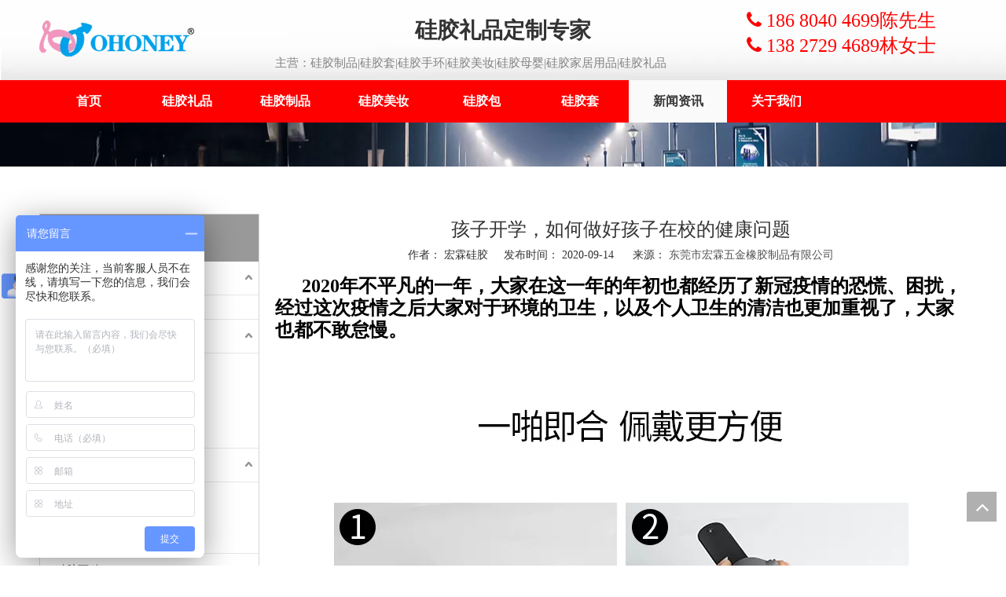

--- FILE ---
content_type: text/html;charset=utf-8
request_url: http://www.ohoney88.com/id3988902.html
body_size: 19714
content:
<!DOCTYPE html> <html lang="zh" prefix="og: http://ogp.me/ns#" style="height: auto;"> <head> <link rel="preconnect" href="http://imrnrwxhojnn5q.leadongcdn.com"/> <link rel="preconnect" href="http://rprnrwxhojnn5q.leadongcdn.com"/> <link rel="preconnect" href="http://jrrnrwxhojnn5p.leadongcdn.com"/><script>document.write=function(e){documentWrite(document.currentScript,e)};function documentWrite(documenturrentScript,e){var i=document.createElement("span");i.innerHTML=e;var o=i.querySelectorAll("script");if(o.length)o.forEach(function(t){if(t.src&&t.src!=""){var script=document.createElement("script");script.src=t.src;document.body.appendChild(script)}});document.body.appendChild(i)}
window.onloadHack=function(func){if(!!!func||typeof func!=="function")return;if(document.readyState==="complete")func();else if(window.addEventListener)window.addEventListener("load",func,false);else if(window.attachEvent)window.attachEvent("onload",func,false)};</script> <title>孩子开学，如何做好孩子在校的健康问题 - 宏霖硅胶</title> <meta name="keywords" content="洗手液硅胶手环,洗手液硅胶手环厂家,消毒液硅胶手环,学生硅胶洗手液手环"/> <meta name="description" content="孩子开学，如何做好孩子在校的健康问题，宏霖硅胶"/> <link data-type="dns-prefetch" data-domain="jrrnrwxhojnn5p.leadongcdn.com" rel="dns-prefetch" href="//jrrnrwxhojnn5p.leadongcdn.com"> <link data-type="dns-prefetch" data-domain="imrnrwxhojnn5q.leadongcdn.com" rel="dns-prefetch" href="//imrnrwxhojnn5q.leadongcdn.com"> <link data-type="dns-prefetch" data-domain="rprnrwxhojnn5q.leadongcdn.com" rel="dns-prefetch" href="//rprnrwxhojnn5q.leadongcdn.com"> <link rel="amphtml" href="http://www.ohoney88.com/amp/id3988902.html"/> <link rel="canonical" href="/id3988902.html"/> <meta name="applicable-device" content="pc,mobile"/> <meta http-equiv="Cache-Control" content="no-transform"/> <meta http-equiv="X-UA-Compatible" content="IE=edge"/> <meta name="renderer" content="webkit"/> <meta http-equiv="Content-Type" content="text/html; charset=utf-8"/> <meta name="viewport" content="width=device-width, initial-scale=1, user-scalable=no"/> <link href="//imrnrwxhojnn5q.leadongcdn.com/cloud/mnBqkKRjiSikqriolqi/xiangqing-_11.jpg" as="image" rel="preload" fetchpriority="high"/> <link rel="icon" href="//imrnrwxhojnn5q.leadongcdn.com/cloud/imBokKRjiSmnqlommq/www-ico-la_ab18bce1d89d4291f988f3f4a23617b9_16X16.ico"> <link rel="preload" type="text/css" as="style" href="//imrnrwxhojnn5q.leadongcdn.com/concat/coijKB25dxReiSkqqrlqpjpilml/static/assets/widget/mobile_head/style07/style07.css,/static/assets/widget/mobile_head/css/headerStyles.css,/static/assets/widget/style/component/langBar/langBar.css,/static/assets/widget/style/component/follow/widget_setting_iconSize/iconSize24.css,/static/assets/style/bootstrap/cus.bootstrap.grid.system.css,/static/assets/style/fontAwesome/4.7.0/css/font-awesome.css,/static/assets/style/iconfont/iconfont.css,/static/assets/widget/script/plugins/gallery/colorbox/colorbox.css,/static/assets/style/bootstrap/cus.bootstrap.grid.system.split.css,/static/assets/widget/script/plugins/picture/animate.css,/static/assets/widget/style/component/pictureNew/widget_setting_description/picture.description.css,/static/assets/widget/style/component/pictureNew/public/public.css,/static/assets/widget/style/component/graphic/graphic.css,/develop/JApUfKUKURBg-grUfKpgkboZt-GvUApKfKKUAU-jrBqrKpikrrkmrinini-jpBorKijkrpriinjrim/style.css" onload="this.onload=null;this.rel='stylesheet'"/> <link rel="stylesheet" type="text/css" href="//imrnrwxhojnn5q.leadongcdn.com/concat/coijKB25dxReiSkqqrlqpjpilml/static/assets/widget/mobile_head/style07/style07.css,/static/assets/widget/mobile_head/css/headerStyles.css,/static/assets/widget/style/component/langBar/langBar.css,/static/assets/widget/style/component/follow/widget_setting_iconSize/iconSize24.css,/static/assets/style/bootstrap/cus.bootstrap.grid.system.css,/static/assets/style/fontAwesome/4.7.0/css/font-awesome.css,/static/assets/style/iconfont/iconfont.css,/static/assets/widget/script/plugins/gallery/colorbox/colorbox.css,/static/assets/style/bootstrap/cus.bootstrap.grid.system.split.css,/static/assets/widget/script/plugins/picture/animate.css,/static/assets/widget/style/component/pictureNew/widget_setting_description/picture.description.css,/static/assets/widget/style/component/pictureNew/public/public.css,/static/assets/widget/style/component/graphic/graphic.css,/develop/JApUfKUKURBg-grUfKpgkboZt-GvUApKfKKUAU-jrBqrKpikrrkmrinini-jpBorKijkrpriinjrim/style.css"/> <link rel="preload" type="text/css" as="style" href="//jrrnrwxhojnn5p.leadongcdn.com/concat/9qiqKB5981RaiSoqlppmnpoorll/static/assets/widget/style/component/navigation/navigation.css,/static/assets/widget/script/plugins/smartmenu/css/sm-core-css.css,/static/assets/widget/script/plugins/smartmenu/css/sm-blue/sm-blue.css,/static/assets/widget/script/plugins/smartmenu/css/sm-clean/sm-clean.css,/static/assets/widget/script/plugins/smartmenu/css/sm-mint/sm-mint.css,/static/assets/widget/script/plugins/smartmenu/css/sm-simple/sm-simple.css,/static/assets/widget/style/component/articlecategory/slightsubmenu.css,/static/assets/widget/style/component/articlecategory/articlecategory.css,/static/assets/widget/style/component/articledetail/articledetail.css,/static/assets/widget/style/component/tiptap_richText/tiptap_richText.css,/static/assets/widget/style/component/relatedArticle/relatedArticle.css,/static/assets/widget/style/component/prodGroupCategory/prodGroupCategory.css,/static/assets/widget/style/component/prodGroupCategory/proGroupCategoryFix.css" onload="this.onload=null;this.rel='stylesheet'"/> <link rel="stylesheet" type="text/css" href="//jrrnrwxhojnn5p.leadongcdn.com/concat/9qiqKB5981RaiSoqlppmnpoorll/static/assets/widget/style/component/navigation/navigation.css,/static/assets/widget/script/plugins/smartmenu/css/sm-core-css.css,/static/assets/widget/script/plugins/smartmenu/css/sm-blue/sm-blue.css,/static/assets/widget/script/plugins/smartmenu/css/sm-clean/sm-clean.css,/static/assets/widget/script/plugins/smartmenu/css/sm-mint/sm-mint.css,/static/assets/widget/script/plugins/smartmenu/css/sm-simple/sm-simple.css,/static/assets/widget/style/component/articlecategory/slightsubmenu.css,/static/assets/widget/style/component/articlecategory/articlecategory.css,/static/assets/widget/style/component/articledetail/articledetail.css,/static/assets/widget/style/component/tiptap_richText/tiptap_richText.css,/static/assets/widget/style/component/relatedArticle/relatedArticle.css,/static/assets/widget/style/component/prodGroupCategory/prodGroupCategory.css,/static/assets/widget/style/component/prodGroupCategory/proGroupCategoryFix.css"/> <style>@media(min-width:990px){[data-type="rows"][data-level="rows"]{display:flex}}</style> <style id="speed3DefaultStyle">@supports not(aspect-ratio:1/1){.prodlist-wrap li .prodlist-cell{position:relative;padding-top:100%;width:100%}.prodlist-lists-style-13 .prod_img_a_t13,.prodlist-lists-style-12 .prod_img_a_t12,.prodlist-lists-style-nophoto-11 .prod_img_a_t12{position:unset !important;min-height:unset !important}.prodlist-wrap li .prodlist-picbox img{position:absolute;width:100%;left:0;top:0}}.piclist360 .prodlist-pic4-3 li .prodlist-display{max-width:100%}@media(max-width:600px){.prodlist-fix-num li{width:50% !important}}</style> <template id="appdStylePlace"></template> <link href="//rprnrwxhojnn5q.leadongcdn.com/theme/mpinKBjkSRkmRjjSnoRniSinSRrjljiinriiqilrq/style/style.css" type="text/css" rel="preload" as="style" onload="this.onload=null;this.rel='stylesheet'" data-theme="true"/> <link href="//rprnrwxhojnn5q.leadongcdn.com/theme/mpinKBjkSRkmRjjSnoRniSinSRrjljiinriiqilrq/style/style.css" rel="stylesheet" type="text/css"/> <style guid='u_1ce9500a05164060b28ccaa9960931fc' emptyRender='true' placeholder='true' type='text/css'></style> <link href="//imrnrwxhojnn5q.leadongcdn.com/site-res/rqkkKBjkSRojnnSRriqkqkRiiSmnlrnmRljSjrilriinkkklRiiSkqqrlpqprirrSRmi.css?1730774281894" rel="preload" as="style" onload="this.onload=null;this.rel='stylesheet'" data-extStyle="true" type="text/css" data-extAttr="20241105133431"/> <link href="//imrnrwxhojnn5q.leadongcdn.com/site-res/rqkkKBjkSRojnnSRriqkqkRiiSmnlrnmRljSjrilriinkkklRiiSkqqrlpqprirrSRmi.css?1730774281894" data-extAttr="20241105133431" rel="stylesheet" type="text/css"/> <template data-js-type='style_respond' data-type='inlineStyle'></template><template data-js-type='style_head' data-type='inlineStyle'><style guid='bbf1da9e-7ef3-4666-86e0-cb3f55189063' pm_pageStaticHack='' jumpName='head' pm_styles='head' type='text/css'>.sitewidget-navigation-20170330110317 .nav .sitewidget-main-nav{padding-left:px;padding-right:px}.sitewidget-navigation-20170330110317 .nav .sitewidget-main-nav{min-width:125px;padding-left:0;padding-right:0}.sitewidget-articleDetail-20160420105106 .articledetail-title h1{font-size:24px;line-height:40px;letter-spacing:0;text-align:center;color:#333}.sitewidget-articleDetail-20160420105106 .articledetail-title p{text-align:center;color:#333}.sitewidget-articleDetail-20160420105106 .sitewidget-bd .articledetail-user-shareit{text-align:center}.sitewidget-articleDetail-20160420105106 .sitewidget-bd .articledetail-user-shareit .bdsharebuttonbox{text-align:center}.sitewidget-prodCategory-20170327140004 .sitewidget-bd ul li.on>a,.sitewidget-prodCategory-20170327140004 .sitewidget-bd ul.sm li.on>a{color:#2aa7ea}.sitewidget-prodCategory-20170327140035 .sitewidget-bd ul li.on>a,.sitewidget-prodCategory-20170327140035 .sitewidget-bd ul.sm li.on>a{color:#2aa7ea}</style></template><template data-js-type='style_respond' data-type='inlineStyle'></template><template data-js-type='style_head' data-type='inlineStyle'></template><script data-ignoreMinify="true">
	function loadInlineStyle(){
		var allInlineStyle = document.querySelectorAll("template[data-type='inlineStyle']");
		var length = document.querySelectorAll("template[data-type='inlineStyle']").length;
		for(var i = 0;i < length;i++){
			var style = allInlineStyle[i].innerHTML;
			allInlineStyle[i].outerHTML = style;
		}
	}
loadInlineStyle();
</script> <script type="text/javascript" data-src="//jrrnrwxhojnn5p.leadongcdn.com/static/t-7nBmBKiKkqqrlqpjpilmj/assets/script/jquery-1.11.0.concat.js"></script> <script type="text/x-delay-ids" data-type="delayIds" data-device="pc" data-xtype="0" data-delayIds='["bWpfgkaBnAsq","lLpUfGZIojNq","lpUfAGbglISB","lWKpAlZIojhL","hkAUKQOopqlB","ipfAUbjTatEg","soKfAbtTpJPV","qZKfUbtIoRMV","nBUKpltTuYJq","wNKpAGjyzwJV","ndfAKQOTMpSL","mApfcdEPwqBt","iWUKplterAzq"]'></script> <template data-type='js_template'><script>var _hmt=_hmt||[];(function(){var hm=document.createElement("script");hm.src="https://hm.baidu.com/hm.js?1c9d428442520f0f6b8dc5ac45de0dc5";var s=document.getElementsByTagName("script")[0];s.parentNode.insertBefore(hm,s)})();</script></template> <template data-type='js_template'><script>var _hmt=_hmt||[];(function(){var hm=document.createElement("script");hm.src="https://hm.baidu.com/hm.js?fefc9c633a22be0b378d27949941ef73";var s=document.getElementsByTagName("script")[0];s.parentNode.insertBefore(hm,s)})();</script></template><script guid='e5c34df6-72f6-45c1-bd2e-88cff0da5246' pm_pageStaticHack='true' jumpName='head' pm_scripts='head' type='text/javascript'>try{(function(window,undefined){var phoenixSite=window.phoenixSite||(window.phoenixSite={});phoenixSite.lanEdition="ZH_CN";var page=phoenixSite.page||(phoenixSite.page={});page.cdnUrl="//imrnrwxhojnn5q.leadongcdn.com";page.siteUrl="http://www.ohoney88.com";page.lanEdition=phoenixSite.lanEdition;page._menu_prefix="";page._menu_trans_flag="";page._captcha_domain_prefix="captcha.c";page._pId="gzpfUBAsmNcL";phoenixSite._sViewMode="true";phoenixSite._templateSupport="false";phoenixSite._singlePublish=
"false"})(this)}catch(e){try{console&&console.log&&console.log(e)}catch(e){}};</script> <meta name="baidu-site-verification" content="8W2GLgu5Y8"/> <script id='u_2925cd92bdd84edeb243c7dc2029c6dc' guid='u_2925cd92bdd84edeb243c7dc2029c6dc' pm_script='init_top' type='text/javascript'>try{(function(window,undefined){var datalazyloadDefaultOptions=window.datalazyloadDefaultOptions||(window.datalazyloadDefaultOptions={});datalazyloadDefaultOptions["version"]="3.0.0";datalazyloadDefaultOptions["isMobileViewer"]="false";datalazyloadDefaultOptions["hasCLSOptimizeAuth"]="false";datalazyloadDefaultOptions["_version"]="3.0.0";datalazyloadDefaultOptions["isPcOptViewer"]="false"})(this);(function(window,undefined){window.__ph_optSet__='{"loadImgType":"0","isOpenFlagUA":true,"v30NewMode":"1","idsVer":"1","docReqType":"0","docDecrease":"1","docCallback":"1"}'})(this)}catch(e){try{console&&
console.log&&console.log(e)}catch(e){}};</script> <script id='u_cb879688d824434ca41b4bb4a2df75d4' guid='u_cb879688d824434ca41b4bb4a2df75d4' type='text/javascript'>try{var thisUrl=location.host;var referUrl=document.referrer;if(referUrl.indexOf(thisUrl)==-1)localStorage.setItem("landedPage",document.URL)}catch(e){try{console&&console.log&&console.log(e)}catch(e){}};</script> </head> <body class=" frontend-body-canvas "> <div id='backstage-headArea' headFlag='1' class='hideForMobile'><div class="outerContainer" data-mobileBg="true" id="outerContainer_1481160666575" data-type="outerContainer" data-level="rows"><div class="container" data-type="container" data-level="rows" cnttype="backstage-container-mark"><div class="row" data-type="rows" data-level="rows" data-attr-xs="null" data-attr-sm="null"><div class="col-md-3" id="column_1481160369475" data-type="columns" data-level="columns"><div id="location_1481160369478" data-type="locations" data-level="rows"><div class="backstage-stwidgets-settingwrap" scope="0" settingId="lLpUfGZIojNq" id="component_lLpUfGZIojNq" relationCommonId="gzpfUBAsmNcL" classAttr="sitewidget-logo-20161208093025"> <div class="sitewidget-pictureNew sitewidget-logo sitewidget-logo-20161208093025"> <div class="sitewidget-bd"> <div class="picture-resize-wrap " style="position: relative; width: 100%; text-align: left; "> <span class="picture-wrap pic-style-default 666 " data-ee="" id="picture-wrap-lLpUfGZIojNq" style="display: inline-block; position: relative;max-width: 100%;"> <a class="imgBox mobile-imgBox" style="display: inline-block; position: relative;max-width: 100%;" href="/index.html" target="_blank" rel="noopener"> <img class="img-default-bgc" data-src="//imrnrwxhojnn5q.leadongcdn.com/cloud/imBokKRjiSpilpmrmo/LOGO.png" src="//imrnrwxhojnn5q.leadongcdn.com/cloud/imBokKRjiSpilpmrmo/LOGO.png" alt="硅胶制品 硅胶制品厂 硅胶套" title="硅胶制品 硅胶制品厂 硅胶套" phoenixLazyload='true'/> </a> </span> </div> </div> </div> </div> <script type="text/x-delay-script" data-id="lLpUfGZIojNq" data-jsLazyloadType="1" data-alias="logo" data-jsLazyload='true' data-type="component" data-jsDepand='["//rprnrwxhojnn5q.leadongcdn.com/static/t-7nBmBKiKkqqrlqpjpilmj/assets/widget/script/plugins/jquery.lazyload.js","//jrrnrwxhojnn5p.leadongcdn.com/static/t-7nBmBKiKkqqrlqpjpilmj/assets/widget/script/compsettings/comp.logo.settings.js"]' data-jsThreshold='5' data-cssDepand='' data-cssThreshold='5'>(function(window,$,undefined){try{(function(window,$,undefined){var respSetting={},temp;$(function(){$("#picture-wrap-lLpUfGZIojNq").on("webkitAnimationEnd webkitTransitionEnd mozAnimationEnd MSAnimationEnd oanimationend animationend",function(){var rmClass="animated bounce zoomIn pulse rotateIn swing fadeIn bounceInDown bounceInLeft bounceInRight bounceInUp fadeInDownBig fadeInLeftBig fadeInRightBig fadeInUpBig zoomInDown zoomInLeft zoomInRight zoomInUp";$(this).removeClass(rmClass)});var version=
$.trim("20200313131553");if(!!!version)version=undefined;if(phoenixSite.phoenixCompSettings&&typeof phoenixSite.phoenixCompSettings.logo!=="undefined"&&phoenixSite.phoenixCompSettings.logo.version==version&&typeof phoenixSite.phoenixCompSettings.logo.logoLoadEffect=="function"){phoenixSite.phoenixCompSettings.logo.logoLoadEffect("lLpUfGZIojNq",".sitewidget-logo-20161208093025","","",respSetting);if(!!phoenixSite.phoenixCompSettings.logo.version&&phoenixSite.phoenixCompSettings.logo.version!="1.0.0")loadAnimationCss();
return}var resourceUrl="//imrnrwxhojnn5q.leadongcdn.com/static/assets/widget/script/compsettings/comp.logo.settings.js?_\x3d1730774281894";if(phoenixSite&&phoenixSite.page){var cdnUrl=phoenixSite.page.cdnUrl;resourceUrl=cdnUrl+"/static/assets/widget/script/compsettings/comp.logo.settings.js?_\x3d1730774281894"}var callback=function(){phoenixSite.phoenixCompSettings.logo.logoLoadEffect("lLpUfGZIojNq",".sitewidget-logo-20161208093025","","",respSetting);if(!!phoenixSite.phoenixCompSettings.logo.version&&
phoenixSite.phoenixCompSettings.logo.version!="1.0.0")loadAnimationCss()};if(phoenixSite.cachedScript)phoenixSite.cachedScript(resourceUrl,callback());else $.getScript(resourceUrl,callback())});function loadAnimationCss(){var link=document.createElement("link");link.rel="stylesheet";link.type="text/css";link.href="//rprnrwxhojnn5q.leadongcdn.com/static/assets/widget/script/plugins/picture/animate.css?1730774281894";var head=document.getElementsByTagName("head")[0];head.appendChild(link)}try{loadTemplateImg("sitewidget-logo-20161208093025")}catch(e){try{console&&
(console.log&&console.log(e))}catch(e){}}})(window,jQuery)}catch(e){try{console&&console.log&&console.log(e)}catch(e){}}})(window,$);</script> </div></div><div class="col-md-6" id="column_1481160666608" data-type="columns" data-level="columns"><div id="location_1481160666609" data-type="locations" data-level="rows"><div class="backstage-stwidgets-settingwrap " scope="0" settingId="lWKpAlZIojhL" id="component_lWKpAlZIojhL" relationCommonId="gzpfUBAsmNcL" classAttr="sitewidget-graphicNew-20161208093050"> <div class="sitewidget-graphic sitewidget-graphicNew-20161208093050 sitewidget-olul-liststyle "> <div class="sitewidget-content"> <div class="sitewidget-hd"> <h2 style="word-break: break-word">硅胶礼品定制专家</h2> </div> <div class="sitewidget-bd fix hasOverflowX "> 主营：硅胶制品|硅胶套|硅胶手环|硅胶美妆|硅胶母婴|硅胶家居用品|硅胶礼品 </div> </div> </div> <script type="text/x-delay-script" data-id="lWKpAlZIojhL" data-jsLazyloadType="1" data-alias="graphicNew" data-jsLazyload='true' data-type="component" data-jsDepand='["//jrrnrwxhojnn5p.leadongcdn.com/static/t-7nBmBKiKkqqrlqpjpilmj/assets/widget/script/plugins/proddetail/js/prodDetail_table.js","//imrnrwxhojnn5q.leadongcdn.com/static/t-7nBmBKiKkqqrlqpjpilmj/assets/widget/script/compsettings/comp.graphicNew.settings.js"]' data-jsThreshold='5' data-cssDepand='' data-cssThreshold='5'>(function(window,$,undefined){try{$(function(){tableScroll(".sitewidget-graphicNew-20161208093050.sitewidget-graphic")})}catch(e){try{console&&console.log&&console.log(e)}catch(e){}}})(window,$);</script> </div> </div></div><div class="col-md-3" id="column_1507277730475" data-type="columns" data-level="columns"><div id="location_1507277730476" data-type="locations" data-level="rows"><div class="backstage-stwidgets-settingwrap " id="component_bWpfgkaBnAsq" data-scope="0" data-settingId="bWpfgkaBnAsq" data-relationCommonId="gzpfUBAsmNcL" data-classAttr="sitewidget-text-20171006161520"> <div class="sitewidget-text sitewidget-text-20171006161520 sitewidget-olul-liststyle"> <div class=" sitewidget-bd "> <span style="font-size:18px;"><span style="color:#FF0000;"><span style="font-size:24px;"><i class="fa">&nbsp;</i>186 8040 4699陈先生</span></span></span><br/> <span class="fa" style="font-size: 24px; color: rgb(255, 0, 0);"> 138 2729 4689林女士</span> </div> </div> <script type="text/x-delay-script" data-id="bWpfgkaBnAsq" data-jsLazyloadType="1" data-alias="text" data-jsLazyload='true' data-type="component" data-jsDepand='["//rprnrwxhojnn5q.leadongcdn.com/static/t-7nBmBKiKkqqrlqpjpilmj/assets/widget/script/compsettings/comp.text.settings.js"]' data-jsThreshold='5' data-cssDepand='' data-cssThreshold='5'>(function(window,$,undefined){})(window,$);</script><template data-type='js_template' data-settingId='bWpfgkaBnAsq'><script id='u_46171c81f5544640a7f701918861f7ec' guid='u_46171c81f5544640a7f701918861f7ec' type='text/javascript'>try{$(function(){$(".sitewidget-text-20171006161520 .sitewidget-bd a").each(function(){if($(this).attr("href"))if($(this).attr("href").indexOf("#")!=-1){console.log("anchor-link",$(this));$(this).attr("anchor-link","true")}})})}catch(e){try{console&&console.log&&console.log(e)}catch(e){}};</script></template> </div> </div></div></div></div></div><div class="outerContainer" data-mobileBg="true" id="outerContainer_1490843012533" data-type="outerContainer" data-level="rows"><div class="container-opened" data-type="container" data-level="rows" cnttype="backstage-container-mark"><div class="row" data-type="rows" data-level="rows" data-attr-xs="null" data-attr-sm="null"><div class="col-md-12" id="column_1490843006876" data-type="columns" data-level="columns"><div id="location_1490843006881" data-type="locations" data-level="rows"><div class="backstage-stwidgets-settingwrap" scope="0" settingId="lpUfAGbglISB" id="component_lpUfAGbglISB" relationCommonId="gzpfUBAsmNcL" classAttr="sitewidget-navigation-20170330110317"> <div class="sitewidget-navigation sitewidget-navigation-20170330110317 widget-smartmenu-style1"> <div class="navigation-bar sitewidget-bd"> <div class="navigation-thumb-parent fix"> <p class="navigation-thumb-current"> <strong> 硅胶礼品导航 </strong> </p> <a href="javascript:;" class="navigation-thumb flr"></a> </div> <ul class="nav fix"> <li id="parent_0" class="navLv1 " data-visible="1"> <a id="468861" target="_self" class="sitewidget-main-nav" data-currentIndex="" href="/">首页</a> </li> <li id="parent_1" class="navLv1 " data-visible="1"> <a id="485791" target="_self" class="sitewidget-main-nav" data-currentIndex="" href="/guijiaolipin.html">硅胶礼品</a> </li> <li id="parent_2" class="navLv1 " data-visible="1"> <a id="5383134" target="_self" class="sitewidget-main-nav" data-currentIndex="" href="/guijiaozhipin.html">硅胶制品</a> </li> <li id="parent_3" class="navLv1 hide" data-visible="0"> <a id="468781" target="_self" class="sitewidget-main-nav" data-currentIndex="" href="/productlist.html">硅胶制品</a> </li> <li id="parent_4" class="navLv1 " data-visible="1"> <a id="1202991" target="_self" class="sitewidget-main-nav" data-currentIndex="" href="/pl567139.html">硅胶美妆</a> </li> <li id="parent_5" class="navLv1 " data-visible="1"> <a id="485691" target="_self" class="sitewidget-main-nav" data-currentIndex="" href="/guijiaobao.html">硅胶包</a> </li> <li id="parent_6" class="navLv1 " data-visible="1"> <a id="485781" target="_self" class="sitewidget-main-nav" data-currentIndex="" href="/170405143113.html">硅胶套</a> </li> <li id="parent_7" class="navLv1 hide" data-visible="0"> <a id="1221301" target="_self" class="sitewidget-main-nav" data-currentIndex="" href="/pl505513.html">硅胶配件</a> </li> <li id="parent_8" class="navLv1 " data-visible="1"> <a id="468881" target="_self" class="sitewidget-main-nav" data-currentIndex="8" href="/news.html">新闻资讯</a> </li> <li id="parent_9" class="navLv1 " data-visible="1"> <a id="468851" target="_self" class="sitewidget-main-nav" data-currentIndex="" href="/aboutus.html">关于我们</a> </li> </ul> </div> </div> </div> <script type="text/x-delay-script" data-id="lpUfAGbglISB" data-jsLazyloadType="1" data-alias="navigation" data-jsLazyload='true' data-type="component" data-jsDepand='["//jrrnrwxhojnn5p.leadongcdn.com/static/t-ylBpBKjKmxrgsj7l/assets/widget/script/plugins/jquery.SuperSlide.2.1.1.source.js","//imrnrwxhojnn5q.leadongcdn.com/static/t-lrBqBKsKlrrkrg7l/assets/widget/script/plugins/smartmenu/js/jquery.smartmenus.js","//rprnrwxhojnn5q.leadongcdn.com/static/t-opBqBKpKmoikzp7i/assets/widget/script/compsettings/comp.navigation.settings.js"]' data-jsThreshold='5' data-cssDepand='' data-cssThreshold='5'>(function(window,$,undefined){try{$(function(){var slideScriptSrc="//jrrnrwxhojnn5p.leadongcdn.com/static/assets/widget/script/plugins/jquery.SuperSlide.2.1.1.source.js?_\x3d1768498856640";if(phoenixSite.phoenixCompSettings&&typeof phoenixSite.phoenixCompSettings.navigation.defaultStyle!=="undefined"&&typeof phoenixSite.phoenixCompSettings.navigation.defaultStyle=="function"){phoenixSite.phoenixCompSettings.navigation.saveCompStyle(".sitewidget-navigation-20170330110317","","fit","","125","setted",
"","","defaultColor","");phoenixSite.phoenixCompSettings.navigation.defaultStyle(".sitewidget-navigation-20170330110317",slideScriptSrc);return}$.getScript("//imrnrwxhojnn5q.leadongcdn.com/static/assets/widget/script/compsettings/comp.navigation.settings.js?_\x3d1768498856640",function(){phoenixSite.phoenixCompSettings.navigation.saveCompStyle(".sitewidget-navigation-20170330110317","","fit","","125","setted","","","defaultColor","");phoenixSite.phoenixCompSettings.navigation.defaultStyle(".sitewidget-navigation-20170330110317",
slideScriptSrc)})})}catch(e){try{console&&console.log&&console.log(e)}catch(e){}}})(window,$);</script> </div></div></div></div></div></div><div id='backstage-headArea-mobile' class='sitewidget-mobile_showFontFamily' mobileHeadId='MkfAKpUfpfbg' _mobileHeadId='MkfAKpUfpfbg' headflag='1' mobileHeadNo='07'> <ul class="header-styles"> <li class="header-item"> <div class="header-style07" id="mobileHeaderStyle7"> <div class="nav-logo-box headbox" style="background-color:"> <div class="nav-title1 nav-title" style="background-color:"> <a class="nav-btn"> <span class="nav-btn-open07"> <svg t="1642996883892" class="icon" viewBox="0 0 1024 1024" version="1.1" xmlns="http://www.w3.org/2000/svg" p-id="5390" width="16" height="16"><path d="M875.904 799.808c19.2 0 34.752 17.024 34.752 37.952 0 19.456-13.44 35.456-30.72 37.696l-4.032 0.256H102.08c-19.2 0-34.752-17.024-34.752-37.952 0-19.456 13.44-35.456 30.72-37.696l4.032-0.256h773.824z m0-325.056c19.2 0 34.752 16.96 34.752 37.952 0 19.392-13.44 35.456-30.72 37.632l-4.032 0.256H102.08c-19.2 0-34.752-16.96-34.752-37.888 0-19.456 13.44-35.52 30.72-37.696l4.032-0.256h773.824z m0-325.12c19.2 0 34.752 17.024 34.752 37.952 0 19.456-13.44 35.52-30.72 37.696l-4.032 0.256H102.08c-19.2 0-34.752-17.024-34.752-37.952 0-19.456 13.44-35.456 30.72-37.632l4.032-0.256h773.824z" p-id="5391"></path></svg> </span> <span class="nav-btn-close07"> <svg t="1642996894831" class="icon" viewBox="0 0 1024 1024" version="1.1" xmlns="http://www.w3.org/2000/svg" p-id="5615" width="16" height="16"><path d="M215.552 160.192l4.48 3.84L544 487.936l323.968-324.032a39.616 39.616 0 0 1 59.84 51.584l-3.84 4.48L600.064 544l324.032 323.968a39.616 39.616 0 0 1-51.584 59.84l-4.48-3.84L544 600.064l-323.968 324.032a39.616 39.616 0 0 1-59.84-51.584l3.84-4.48L487.936 544 163.968 220.032a39.616 39.616 0 0 1 51.584-59.84z" p-id="5616"></path></svg> </span> </a> </div> <div class="logo-box mobile_sitewidget-logo-20161208093025 mobile_head_style_7 " mobile_settingId="lLpUfGZIojNq" id="mobile_component_lLpUfGZIojNq" classAttr="mobile_sitewidget-logo-20161208093025"> <a class="logo-url" href="/index.html" target="_blank" rel="noopener"> <picture style="height: 100%;"> <source srcset='//imrnrwxhojnn5q.leadongcdn.com/cloud/imBokKRjiSpilpmrmo/LOGO.png' media="(max-width: 767px)" alt='' title=''> <source srcset='//imrnrwxhojnn5q.leadongcdn.com/cloud/imBokKRjiSpilpmrmo/LOGO.png' media="(min-width: 768px) and (max-width: 1219px)" alt='' title=''> <img src="//imrnrwxhojnn5q.leadongcdn.com/cloud/imBokKRjiSpilpmrmo/LOGO.png" alt='硅胶制品 硅胶制品厂 硅胶套' title='硅胶制品 硅胶制品厂 硅胶套' class="logo-pic"> </picture> </a> </div> <div class="others-nav" style="background-color:"> <div class="nav-box showOn others-ele mobile_sitewidget-navigation-20170330110317 mobile_head_style_7" mobile_settingId="lpUfAGbglISB" id="mobile_component_lpUfAGbglISB" classAttr="mobile_sitewidget-navigation-20170330110317"> <div class="nav-list1-box"> <ul class="nav-list1 nav-list"> <li class="nav-item1 nav-item "> <a href="/" class="item-cont">首页</a> </li> <li class="nav-item1 nav-item "> <a href="/guijiaolipin.html" class="item-cont">硅胶礼品</a> </li> <li class="nav-item1 nav-item "> <a href="/guijiaozhipin.html" class="item-cont">硅胶制品</a> </li> <li class="nav-item1 nav-item hide"> <a href="/productlist.html" class="item-cont">硅胶制品</a> </li> <li class="nav-item1 nav-item "> <a href="/pl567139.html" class="item-cont">硅胶美妆</a> </li> <li class="nav-item1 nav-item "> <a href="/guijiaobao.html" class="item-cont">硅胶包</a> </li> <li class="nav-item1 nav-item "> <a href="/170405143113.html" class="item-cont">硅胶套</a> </li> <li class="nav-item1 nav-item hide"> <a href="/pl505513.html" class="item-cont">硅胶配件</a> </li> <li class="nav-item1 nav-item "> <a href="/news.html" class="item-cont">新闻资讯</a> </li> <li class="nav-item1 nav-item "> <a href="/aboutus.html" class="item-cont">关于我们</a> </li> </ul> </div> </div> <div class="text-box showOn others-ele mobile_sitewidget-text-20171006161520 mobile_head_style_7" mobile_settingId="bWpfgkaBnAsq" id="mobile_component_bWpfgkaBnAsq" classAttr="mobile_sitewidget-text-20171006161520"> <span style="font-size:18px;"><span style="color:#FF0000;"><span style="font-size:24px;"><i class="fa">&nbsp;</i>186 8040 4699陈先生</span></span></span><br/> <span class="fa" style="font-size: 24px; color: rgb(255, 0, 0);"> 138 2729 4689林女士</span> </div> <div class="gra-box showOn others-ele mobile_sitewidget-graphicNew-20161208093050 mobile_head_style_7" mobile_settingId="lWKpAlZIojhL" id="mobile_component_lWKpAlZIojhL" classAttr="mobile_sitewidget-graphicNew-20161208093050"> 主营：硅胶制品|硅胶套|硅胶手环|硅胶美妆|硅胶母婴|硅胶家居用品|硅胶礼品 </div> </div> </div> </div> </li> </ul> <style data-type="backstage-headArea-mobile">#backstage-headArea-mobile #mobileHeaderStyle7.header-style07 svg path{fill:}#backstage-headArea-mobile #mobileHeaderStyle7.header-style07 .nav-item a,#backstage-headArea-mobile #mobileHeaderStyle7.header-style07 .text-box,#backstage-headArea-mobile #mobileHeaderStyle7.header-style07 .lang-show-word-text,#backstage-headArea-mobile #mobileHeaderStyle7.header-style07 .lang-show-word,#backstage-headArea-mobile #mobileHeaderStyle7.header-style07 .lang-mobile-item a,#backstage-headArea-mobile #mobileHeaderStyle7.header-style07 .shop-all-content a,#backstage-headArea-mobile #mobileHeaderStyle7.header-style07 .shop-all-content span{color:}#backstage-headArea-mobile #mobileHeaderStyle7.header-style07 .nav-btn .line{background:}#backstage-headArea-mobile #mobileHeaderStyle7.header-style07 .shop-all-content-bg{background-color:}#backstage-headArea-mobile #mobileHeaderStyle7.header-style07 .head-arrow-warp:after{display:none}</style></div><div id="backstage-bodyArea"><div class="outerContainer" data-mobileBg="true" id="outerContainer_1425366776493" data-type="outerContainer" data-level="rows"><div class="container" data-type="container" data-level="rows" cnttype="backstage-container-mark"><div class="row" data-type="rows" data-level="rows" data-attr-xs="" data-attr-sm=""><div class="col-md-12" id="column_1425366769565" data-type="columns" data-level="columns"><div id="location_1425366769566" data-type="locations" data-level="rows"> </div></div></div></div></div><div class="outerContainer" data-mobileBg="true" id="outerContainer_1489373820780" data-type="outerContainer" data-level="rows"><div class="container" data-type="container" data-level="rows" cnttype="backstage-container-mark"><div class="row" data-type="rows" data-level="rows" data-attr-xs="" data-attr-sm=""><div class="col-md-12" id="column_1489373815663" data-type="columns" data-level="columns"><div id="location_1489373815665" data-type="locations" data-level="rows"><div class="backstage-stwidgets-settingwrap" id="component_wNKpAGjyzwJV" data-scope="0" data-settingId="wNKpAGjyzwJV" data-relationCommonId="gzpfUBAsmNcL" data-classAttr="sitewidget-placeHolder-20161222170928"> <div class="sitewidget-placeholder sitewidget-placeHolder-20161222170928"> <div class="sitewidget-bd"> <div class="resizee" style="height:50px"></div> </div> </div> <script type="text/x-delay-script" data-id="wNKpAGjyzwJV" data-jsLazyloadType="1" data-alias="placeHolder" data-jsLazyload='true' data-type="component" data-jsDepand='' data-jsThreshold='' data-cssDepand='' data-cssThreshold=''>(function(window,$,undefined){})(window,$);</script></div> </div></div></div></div></div><div class="outerContainer" data-mobileBg="true" id="outerContainer_1417068526403" data-type="outerContainer" data-level="rows"><div class="container" data-type="container" data-level="rows" cnttype="backstage-container-mark"><div class="row" data-type="rows" data-level="rows" data-attr-xs="" data-attr-sm=""><div class="col-md-3" id="column_1489373808778" data-type="columns" data-level="columns"><div id="location_1489373808779" data-type="locations" data-level="rows"><div class="backstage-stwidgets-settingwrap" scope="0" settingId="nBUKpltTuYJq" data-speedType="hight" id="component_nBUKpltTuYJq" relationCommonId="gzpfUBAsmNcL" classAttr="sitewidget-articleCate-20170327154310"> <div class="sitewidget-articlecategory sitewidget-articleCate-20170327154310 category-default-gray"> <div class="sitewidget-hd"> <h2>宏霖资讯<span class="sitewidget-thumb todown"><i class="fa fa-angle-down" aria-hidden="true"></i></span></h2> </div> <div class="sitewidget-bd"> <ul id="" class="submenu-default-gray slight-submenu-wrap "> <li class="artLi "> <a class=" " href="/ic3547.html" title="产品动态">产品动态</a> <ul class="submenu-default-gray"> <li class="artLi "> <a class="" href="/ic228061.html" title="硅胶制品厂">硅胶制品厂</a> </li> </ul> </li> <li class="artLi "> <a class=" " href="/ic3356.html" title="客户案例">客户案例</a> <ul class="submenu-default-gray"> <li class="artLi "> <a class="" href="/ic40856.html" title="硅胶定制案例">硅胶定制案例</a> </li> <li class="artLi "> <a class="" href="/ic41856.html" title="硅胶瓶套案例">硅胶瓶套案例</a> </li> <li class="artLi "> <a class="" href="/ic43856.html" title="硅胶礼品案例">硅胶礼品案例</a> </li> <li class="artLi "> <a class="" href="/ic42856.html" title="美妆工具案例">美妆工具案例</a> </li> </ul> </li> <li class="artLi "> <a class=" " href="/ic4547.html" title="新闻资讯">新闻资讯</a> <ul class="submenu-default-gray"> <li class="artLi "> <a class="" href="/ic49856.html" title="公司动态">公司动态</a> </li> <li class="artLi "> <a class="" href="/ic48856.html" title="行业资讯">行业资讯</a> </li> <li class="artLi "> <a class="" href="/ic279941.html" title="技术动态">技术动态</a> </li> </ul> </li> <li class="artLi "> <a class=" " href="/ic6387.html" title="硅胶百科">硅胶百科</a> </li> <li class="artLi "> <a class=" " href="/ic253184.html" title="公司新品介绍">公司新品介绍</a> </li> <li class="artLi "> <a class=" " href="/ic218061.html" title="口水兜">口水兜</a> </li> <li class="artLi "> <a class=" " href="/ic208061.html" title="硅胶制品">硅胶制品</a> </li> <li class="artLi "> <a class=" " href="/ic238061.html" title="硅胶制品厂家">硅胶制品厂家</a> </li> <li class="artLi "> <a class=" " href="/ic524795.html" title="硅胶套定制">硅胶套定制</a> </li> <li class="artLi "> <a class=" " href="/ic239061.html" title="硅胶手环">硅胶手环</a> </li> <li class="artLi "> <a class=" " href="/ic298061.html" title="硅胶洗手液手环">硅胶洗手液手环</a> </li> </ul> </div> </div> <script type="text/x-delay-script" data-id="nBUKpltTuYJq" data-jsLazyloadType="1" data-alias="articleCate" data-jsLazyload='true' data-type="component" data-jsDepand='["//rprnrwxhojnn5q.leadongcdn.com/static/t-olBqBKiKoxiwmo7n/assets/widget/script/plugins/slightsubmenu/jquery.slight.submenu.js"]' data-jsThreshold='5' data-cssDepand='' data-cssThreshold='5'>(function(window,$,undefined){try{$(function(){phoenixSite.sitewidgets.articlecategoryThumbToggle(".sitewidget-articleCate-20170327154310")})}catch(e){try{console&&console.log&&console.log(e)}catch(e){}}try{(function(window,$,undefined){$(function(){$(".sitewidget-articleCate-20170327154310 .with-submenu,.sitewidget-articleCate-20170327154310 .submenu-default-gray").slightSubmenu({buttonActivateEvents:"click click",submenuOpeneTime:400});$(".sitewidget-articleCate-20170327154310 .submenu-default-simple").slightSubmenu({buttonActivateEvents:"click click",
submenuOpeneTime:10});var showList=$(".sitewidget-articleCate-20170327154310 .submenu-default-gray").find("\x3e.li-with-ul");showList.addClass("submenuUlShow").find("\x3e.slight-submenu-button").addClass("opened");showList.find("\x3eul").show()});$(function(){var subListOn=$(".sitewidget-articleCate-20170327154310 .slight-submenu-wrap ul .on");if(subListOn.length){subListOn.parent().show();subListOn.parent().siblings(".slight-submenu-button").addClass("opened")}})})(window,jQuery)}catch(e){try{console&&
console.log&&console.log(e)}catch(e){}}try{$(function(){})}catch(e){try{console&&console.log&&console.log(e)}catch(e){}}})(window,$);</script></div><div class="backstage-stwidgets-settingwrap " id="component_qZKfUbtIoRMV" data-scope="0" data-settingId="qZKfUbtIoRMV" data-relationCommonId="gzpfUBAsmNcL" data-classAttr="sitewidget-text-20170311115540"> <div class="sitewidget-text sitewidget-text-20170311115540 sitewidget-olul-liststyle"> <div class=" sitewidget-bd "> <div><span style="color:#000000;"><strong>地址</strong></span>&nbsp;：广东省东莞市桥头镇莲城社区桥 &nbsp; &nbsp; &nbsp; &nbsp; &nbsp; &nbsp; &nbsp;光大道北二街5号</div> <div><span style="color:#000000;"><strong>Tel</strong></span>&nbsp;： +86- (0) 769-83062070<br/> <span style="color:#000000;"><strong>电话</strong></span>&nbsp;：&nbsp;18680404699</div> <div><span style="color:#000000;"><strong>邮箱</strong></span>&nbsp;：&nbsp;<a href="mailto:carychen@ohoney88.com">carychen@ohoney88.com</a></div> </div> </div> <script type="text/x-delay-script" data-id="qZKfUbtIoRMV" data-jsLazyloadType="1" data-alias="text" data-jsLazyload='true' data-type="component" data-jsDepand='["//jrrnrwxhojnn5p.leadongcdn.com/static/t-7nBmBKiKkqqrlqpjpilmj/assets/widget/script/compsettings/comp.text.settings.js"]' data-jsThreshold='5' data-cssDepand='' data-cssThreshold='5'>(function(window,$,undefined){})(window,$);</script><template data-type='js_template' data-settingId='qZKfUbtIoRMV'><script id='u_ff29b5f8d6c6432f80e28b30ddd38cfb' guid='u_ff29b5f8d6c6432f80e28b30ddd38cfb' type='text/javascript'>try{$(function(){$(".sitewidget-text-20170311115540 .sitewidget-bd a").each(function(){if($(this).attr("href"))if($(this).attr("href").indexOf("#")!=-1){console.log("anchor-link",$(this));$(this).attr("anchor-link","true")}})})}catch(e){try{console&&console.log&&console.log(e)}catch(e){}};</script></template> </div> </div></div><div class="col-md-9" id="column_1461120738660" data-type="columns" data-level="columns"><div id="location_1461120738661" data-type="locations" data-level="rows"><div class="backstage-stwidgets-settingwrap" scope="0" settingId="soKfAbtTpJPV" data-speedType="hight" id="component_soKfAbtTpJPV" relationCommonId="gzpfUBAsmNcL" classAttr="sitewidget-articleDetail-20160420105106" data-descDisplayFlag="" data-descDisplayFlags=""> <div class="sitewidget-articledetail sitewidget-articleDetail-20160420105106"> <div class="sitewidget-bd"> <div class="articleDetail-container"> <div class="articleDetail-container-left overflow"> <div class="articledetail-title"> <h1>孩子开学，如何做好孩子在校的健康问题</h1> <p> 作者： 宏霖硅胶&nbsp;&nbsp;&nbsp;&nbsp; 发布时间： 2020-09-14 &nbsp;&nbsp;&nbsp;&nbsp; 来源： <a href="www.ohoney88.com">东莞市宏霖五金橡胶制品有限公司</a> <input type="hidden" name="curBackendPageId" value="gzpfUBAsmNcL"/> </p> </div> <div class="articledetail-user-shareit txtc mb10 mt5"> <div class="shareListInput" style="width: 0;height: 0;overflow: hidden;"></div> <template data-type='js_template' data-settingId='soKfAbtTpJPV'><script>function handlerLoadScript(url,callback){var script=document.createElement("script");script.async=true;if(script.readyState)script.onreadystatechange=function(){if(script.readyState=="loaded"||script.readyState=="complete")callback()};else script.onload=function(){callback()};script.src=url;document.body.appendChild(script)}
onloadHack(function(){$(".sharethis-inline-share-buttons").css("opacity","0");setTimeout(function(){handlerLoadScript("//platform-api.sharethis.com/js/sharethis.js#property\x3d62538e83b0813d0019d6559d\x26product\x3dinline-share-buttons",function(){var shareTime=setInterval(function(){if($(".sharethis-inline-share-buttons .st-btn").length>0){clearInterval(shareTime);var list=JSON.parse($(".shareListInput").text());$(".sharethis-inline-share-buttons .st-btn").addClass("hideShare");$.each(list,function(index,
value){$('.sharethis-inline-share-buttons .st-btn[data-network\x3d"'+value+'"]').css("order",index+1);$('.sharethis-inline-share-buttons .st-btn[data-network\x3d"'+value+'"]').removeClass("hideShare")});$(".sharethis-inline-share-buttons").css("opacity","1")}},300);setTimeout(function(){if(shareTime)clearInterval(shareTime)},3E4)})},2E3)});</script></template> <div class="sharethis-inline-share-buttons"></div> </div> <div class="articledetail-cont fix "> <p> <p style="text-indent:28px"><span style="font-size: 24px; color: rgb(0, 0, 0);"><strong><span style="font-size: 24px; font-family: 宋体;">&nbsp;2020<span style="font-size: 24px; font-family: 宋体;">年不平凡的一年，大家在这一年的年初也都经历了新冠疫情的恐慌、困扰，经过这次疫情之后大家对于环境的卫生，以及个人卫生的清洁也更加重视了，大家也都不敢怠慢。</span></span></strong></span></p> <p style="text-align:center"><a href="http://www.ohoney88.com/pd41025645.html" target="_self"><span style="font-size: 24px; color: rgb(0, 0, 0);"><strong><span style="color: rgb(0, 0, 0); font-family: 宋体; font-size: 14px;"><span style="color: rgb(0, 0, 0); font-size: 24px; font-family: 宋体;"><img title="洗手液手环定制" alt="学生洗手液手环" width="750" height="885" border="0" vspace="0" data-original="//imrnrwxhojnn5q.leadongcdn.com/cloud/mrBqkKRjiSikqrjolii/xiangqing-_12.jpg" src="//imrnrwxhojnn5q.leadongcdn.com/cloud/mrBqkKRjiSikqrjolii/xiangqing-_12.jpg" class=" lazyimg"/></span></span></strong></span></a></p> <p style="text-indent:28px"><span style="font-size: 24px; color: rgb(0, 0, 0);"><strong><span style="color: rgb(0, 0, 0); font-family: 宋体; font-size: 14px;"><span style="color: rgb(0, 0, 0); font-size: 24px; font-family: 宋体;">&nbsp;如今</span><span style="color: rgb(0, 0, 0); font-family: 宋体; font-size: 24px;">9</span><span style="color: rgb(0, 0, 0); font-size: 24px; font-family: 宋体;">月份众多家长的孩子都已面临开学季，大部分学生都已返校，再加上孩子在校并不能随便的回家，大部分学校都处于一种封闭式的状态。那么这时作为家长的我们多多少少也会担心孩子在校的健康问题，深怕孩子在校生病了，身体不舒服等问题。</span></span></strong></span></p> <p style="text-align:center"><a href="http://www.ohoney88.com/pd41025645.html" target="_self"><span style="font-size: 24px; color: rgb(0, 0, 0);"><strong><span style="color: rgb(0, 0, 0); font-family: 宋体; font-size: 14px;"><span style="color: rgb(0, 0, 0); font-size: 24px; font-family: 宋体;"><img title="洗手液硅胶手环" alt="学生洗手液手环" width="750" height="796" border="0" vspace="0" data-original="//imrnrwxhojnn5q.leadongcdn.com/cloud/mjBqkKRjiSikqrjolki/xiangqing-_14.jpg" src="//imrnrwxhojnn5q.leadongcdn.com/cloud/mjBqkKRjiSikqrjolki/xiangqing-_14.jpg" class=" lazyimg"/></span></span></strong></span></a></p> <p style="text-indent:28px"><span style="font-size: 24px; color: rgb(0, 0, 0);"><strong><span style="color: rgb(0, 0, 0); font-family: 宋体; font-size: 14px;"><span style="color: rgb(0, 0, 0); font-size: 24px; font-family: 宋体;">&nbsp;我们在预防绝大部分病毒面前，最有效的方法就是勤洗手。为了做到对手部更好的清洗、消毒，我们东莞宏霖公司研发出了一款黑科技产品</span><span style="color: rgb(0, 0, 0); font-family: 宋体; font-size: 24px;">——</span><a href="http://www.ohoney88.com/pd41025645.html" target="_self"><span style="color: rgb(0, 0, 0); font-family: 宋体; font-size: 24px;">硅胶洗手液手环</span></a><span style="color: rgb(0, 0, 0); font-family: 宋体; font-size: 24px;">，这款<a href="http://www.ohoney88.com/pd41025645.html" target="_self">洗手液手环</a>能够起到很好手部消毒工作，手环内的容器也可以换装各种液体，比如洗手液、消毒液、防晒霜、酒精、驱蚊液等液体，适合男女老少使用。使用起来非常方便便携，在款式颜色方面也是深受孩子们的喜爱。</span></span></strong></span></p> <p><span style="font-size: 24px; color: rgb(0, 0, 0);"><strong><span style="color: rgb(0, 0, 0); font-family: 宋体; font-size: 14px;">&nbsp;&nbsp;&nbsp;&nbsp;<span style="color: rgb(0, 0, 0); font-size: 24px; font-family: 宋体;">面对东莞宏霖公司推出的这一款高品质<a href="http://www.ohoney88.com/pd41025645.html" target="_self">硅胶洗手液手环</a>，你是否还会为孩子的健康问题担心呢？</span></span></strong></span></p> <p style="text-align:center"><a href="http://www.ohoney88.com/pd41025645.html" target="_self"><span style="font-size: 24px; color: rgb(0, 0, 0);"><strong><span style="color: rgb(0, 0, 0); font-family: 宋体; font-size: 14px;"><span style="color: rgb(0, 0, 0); font-size: 24px; font-family: 宋体;"><img title="洗手液手环厂家" alt="洗手液硅胶手环" width="750" height="1051" border="0" vspace="0" data-original="//imrnrwxhojnn5q.leadongcdn.com/cloud/mpBqkKRjiSikqriolrr/xiangqing-_02.jpg" src="//imrnrwxhojnn5q.leadongcdn.com/cloud/mpBqkKRjiSikqriolrr/xiangqing-_02.jpg" class=" lazyimg"/></span></span></strong></span></a></p> <p><br/></p> </p> </div> <ul class="pager fix previousAndNext"> </ul> </div> </div> </div> </div> <input type="hidden" class="linkPopupForm linkPopupForm_idHidden_article" name="" id="articleIdHidden" value="5789984"/> </div> <script type="text/x-delay-script" data-id="soKfAbtTpJPV" data-jsLazyloadType="1" data-alias="articleDetail" data-jsLazyload='true' data-type="component" data-jsDepand='["//imrnrwxhojnn5q.leadongcdn.com/static/t-qjBpBKjKqsqzyp7i/assets/widget/script/plugins/proddetail/js/prodDetail_table.js","//rprnrwxhojnn5q.leadongcdn.com/static/t-poBpBKkKpgpswi7r/assets/widget/script/plugins/tiptap_richText/tiptap_richText.js"]' data-jsThreshold='5' data-cssDepand='' data-cssThreshold='5'>(function(window,$,undefined){try{(function(window,$,undefined){function articleViewNum(){var wrapElm=$("#article_browse_num_soKfAbtTpJPV");if(!wrapElm.length)return;$.get("/phoenix/admin/article/browseNum?articleId\x3d5789984",function(xhr){if(isNaN(xhr))return;var realNum=parseInt(xhr);if(isNaN(realNum))return;wrapElm.html(realNum)})}function initArticleInquire(_widgetClass){$("."+_widgetClass+" .articledetail-inquiry-btn").unbind("click").bind("click",function(){var articleId=$(this).attr("articleId");
var inquireMutualType=$(this).attr("inquireMutualType");if(inquireMutualType=="1")window.location="/phoenix/admin/article/inquire?articleId\x3d"+articleId;else{var curBackendPageId=$("."+_widgetClass+" input[name\x3dcurBackendPageId]").val();var data={"cur_backend_pageId":curBackendPageId,"articleId":articleId};var _options={url:"/phoenix/admin/article/inquire/popup",type:"post",data:data,done:function(xhr){$("#form_inquire_popup_div").remove();$("body").append(xhr);$("#form_inquire_popup_div").fadeIn();
if($(".pop-inquire .pop-main .control-group.submitGroup").length>0&&$("#formsubmitClone").length==0){var submitGroupAdd=$(".pop-inquire .pop-main .control-group.submitGroup").clone();$("#form_inquire_popup_div.pop-inquire .pop-box").append(submitGroupAdd);if($("#form_inquire_popup_div.pop-inquire .pop-box\x3e.submitGroup").find("button").length==1)$("#form_inquire_popup_div.pop-inquire .pop-box\x3e.submitGroup").find("button").eq(0).attr("id","formsubmitClone");if($("#form_inquire_popup_div.pop-inquire .pop-box\x3e.submitGroup").find("button").length==
2){$("#form_inquire_popup_div.pop-inquire .pop-box\x3e.submitGroup").find("button").eq(0).attr("id","formsubmitClone");$("#form_inquire_popup_div.pop-inquire .pop-box\x3e.submitGroup").find("button").eq(1).attr("id","formresetClone")}}}};phoenixSite.ajax(_options)}});$(document).on("click","#formsubmitClone",function(ev){$(".form_inquire_popup #formsubmit").click()});$(document).on("click","#formresetClone",function(ev){$(".form_inquire_popup #formreset").click()})}$(function(){tableScroll(".sitewidget-articleDetail-20160420105106 .articledetail-cont");
initArticleInquire("sitewidget-articleDetail-20160420105106");articleViewNum()})})(window,jQuery)}catch(e){try{console&&console.log&&console.log(e)}catch(e){}}try{$(function(){var articleCategoryId=$.cookie("PFCCA");var articleCateId="";if(articleCategoryId!=undefined){var articleCateIdArray=articleCategoryId.split("_");if(articleCateIdArray.length==2)articleCateId=articleCateIdArray[1]}phoenixSite.ajax({url:"/phoenix/admin/article/showNextPrevious",data:{"articleId":"5789984","articleCateId":articleCateId,
"displayMode":"4","showTitle":"1","preNextShowSameCate":"0","preNextShowSameCateSource":"0"},type:"get",done:function(response){$("#component_soKfAbtTpJPV"+" ul.previousAndNext").html(response)}})})}catch(e){try{console&&console.log&&console.log(e)}catch(e){}}try{$(function(){setTimeout(function(){$(".sitewidget-articleDetail-20160420105106 iframe").each(function(item){if($(this).attr("data-src")){var src=$(this).attr("data-src");$(this).attr("src",src)}})},3E3)})}catch(e){try{console&&console.log&&
console.log(e)}catch(e){}}})(window,$);</script> </div></div></div></div></div><div class="outerContainer" data-mobileBg="true" id="outerContainer_1490600776684" data-type="outerContainer" data-level="rows"><div class="container" data-type="container" data-level="rows" cnttype="backstage-container-mark"><div class="row" data-type="rows" data-level="rows" data-attr-xs="" data-attr-sm=""><div class="col-md-12" id="column_1490600610761" data-type="columns" data-level="columns"><div id="location_1490600610766" data-type="locations" data-level="rows"><div class="backstage-stwidgets-settingwrap" scope="0" settingId="ipfAUbjTatEg" id="component_ipfAUbjTatEg" relationCommonId="gzpfUBAsmNcL" classAttr="sitewidget-relatedArticle-20170327154614"> <div class="sitewidget-relative-article sitewidget-relatedArticle-20170327154614"> <div class="sitewidget-hd"> <h2>相关新闻</h2> </div> <div class="sitewidget-bd"> <ul class="relative-article-style1 fix"> <li class="dot-style"> <p> <a href="/id3775112.html" target="_blank" title="近两个月，国内硅胶行业的爆款产品是什么？">近两个月，国内硅胶行业的爆款产品是什么？</a> </p> </li> <li class="dot-style"> <p> <a href="/id3082302.html" target="_blank" title="爆红全网的硅胶洗手液手环，开学季为何如此热销？">爆红全网的硅胶洗手液手环，开学季为何如此热销？</a> </p> </li> <li class="dot-style"> <p> <a href="/id3887012.html" target="_blank" title=" 硅胶制品如何做好清洗、养护"> 硅胶制品如何做好清洗、养护</a> </p> </li> <li class="dot-style"> <p> <a href="/id3639812.html" target="_blank" title="人人都想知道的硅胶制品生产工艺">人人都想知道的硅胶制品生产工艺</a> </p> </li> <li class="dot-style"> <p> <a href="/id3505402.html" target="_blank" title="国内外爆红洗手液硅胶手环，让生活更舒心">国内外爆红洗手液硅胶手环，让生活更舒心</a> </p> </li> <li class="dot-style"> <p> <a href="/id3340612.html" target="_blank" title="如何让孩子有个好的学习环境">如何让孩子有个好的学习环境</a> </p> </li> </ul> </div> </div> </div> <script type="text/x-delay-script" data-id="ipfAUbjTatEg" data-jsLazyloadType="1" data-alias="relatedArticle" data-jsLazyload='true' data-type="component" data-jsDepand='' data-jsThreshold='5' data-cssDepand='' data-cssThreshold='5'>(function(window,$,undefined){})(window,$);</script> </div></div></div></div></div><div class="outerContainer" data-mobileBg="true" id="outerContainer_1417076571785" data-type="outerContainer" data-level="rows"><div class="container" data-type="container" data-level="rows" cnttype="backstage-container-mark"><div class="row" data-type="rows" data-level="rows" data-attr-xs="" data-attr-sm=""><div class="col-md-12" id="column_8816f776ca494466b189932bddce6f4a" data-type="columns" data-level="columns"><div id="location_1417076554314" data-type="locations" data-level="rows"><div class="backstage-stwidgets-settingwrap" id="component_hkAUKQOopqlB" data-scope="0" data-settingId="hkAUKQOopqlB" data-relationCommonId="gzpfUBAsmNcL" data-classAttr="sitewidget-placeHolder-20141127162251"> <div class="sitewidget-placeholder sitewidget-placeHolder-20141127162251"> <div class="sitewidget-bd"> <div class="resizee" style="height:50px"></div> </div> </div> <script type="text/x-delay-script" data-id="hkAUKQOopqlB" data-jsLazyloadType="1" data-alias="placeHolder" data-jsLazyload='true' data-type="component" data-jsDepand='' data-jsThreshold='' data-cssDepand='' data-cssThreshold=''>(function(window,$,undefined){})(window,$);</script></div> </div></div></div></div></div><div class="outerContainer" data-mobileBg="true" id="outerContainer_1582338635157" data-type="outerContainer" data-level="rows"><div class="container" data-type="container" data-level="rows" cnttype="backstage-container-mark"><div class="row" data-type="rows" data-level="rows" data-attr-xs="" data-attr-sm=""><div class="col-md-12" id="column_80e4d1cfd3d34ecba587f0a34775d410" data-type="columns" data-level="columns"><div id="location_1582338635157" data-type="locations" data-level="rows"> </div></div></div></div></div></div><div id='backstage-footArea' footFlag='1'><div class="siteblocks-setting-wrap JApUfKUKURBg_20210308112510 siteblocks-HpfAKUpAVpaq-20200220154839" id="siteblocks-setting-wrap-mApfcdEPwqBt" data-settingId="mApfcdEPwqBt" data-versionNo="20210308112510" data-level="rows" data-type="siteblocks" data-mobileBg="true" data-classAttr="siteblocks-HpfAKUpAVpaq-20200220154839" data-appId="711" data-encodeAppId="JApUfKUKURBg" data-purchased="true" data-hide-node=""> <div class="siteblocks-container" style='background-color: rgb(207, 226, 243); background-image: none;' data-module-radio="" data-module-width=""> <style>#siteblocks-setting-wrap-mApfcdEPwqBt .footer-graphics .elementor-heading-title,#siteblocks-setting-wrap-mApfcdEPwqBt .footer-graphics .quick-nav-list li a:hover,#siteblocks-setting-wrap-mApfcdEPwqBt .footer-graphics .email a,#siteblocks-setting-wrap-mApfcdEPwqBt .footer-graphics .quick-nav-list li a i{color:#cfe2f3}#siteblocks-setting-wrap-mApfcdEPwqBt .sitewidget-common-fontIcon i.fa{color:#cfe2f3 !important}</style> <div class="footer-graphics container"> <div class="row"> <div class="col-md-3 "> <div class="backstage-blocksEditor-wrap elementor-heading-title" data-wrap-type="1" data-storage="0" data-blocksEditor-type="phoenix_blocks_text" data-auto_uuid=c8612e4b-b71c-469f-adff-35e6faa80533>东莞市宏霖五金橡胶制品有限公司</div> <div class="backstage-blocksEditor-wrap" data-wrap-type="1" data-storage="0" data-blocksEditor-type="phoenix_blocks_image" data-auto_uuid=f71b77c9-9e4e-45e8-8a71-38f9fa770c9f><div data-suggest_width="210" data-suggest_height="60" class="backstage-componet"> <div class="backstage-componet-bd" data-setting-base64="eyJzdW1UeXBlIjoiMCIsImxpbmtUeXBlIjoiMCIsInNlbGVjdGVkUGFnZUlkIjoiVWJmQXBnS0hpTFZCIiwiaXNPcGVuTmV3Ijp0cnVlLCJuZWVkTm9Gb2xsb3ciOmZhbHNlfQ=="><a class="blocks-image" href="/170405143113.html" target="_blank"><img class="lazyimg" data-original="//imrnrwxhojnn5q.leadongcdn.com/cloud/liBokKRjmSlpirknmq/honglinguijiao-LOGO.png" src="//imrnrwxhojnn5q.leadongcdn.com/cloud/liBokKRjmSlpirknmq/honglinguijiao-LOGO.png" alt="东莞硅胶制品硅胶套生产厂家" title="东莞硅胶制品硅胶套生产厂家"></a></div></div></div> <div class="backstage-blocksEditor-wrap mt20" data-wrap-type="1" data-storage="0" data-blocksEditor-type="phoenix_blocks_text" data-auto_uuid=8e477f02-1f3a-4c71-bed3-c8593296d8b4>&nbsp; &nbsp; &nbsp; &nbsp; &nbsp; <a data-cke-saved-href="https://beian.miit.gov.cn/#/Integrated/index" href="https://beian.miit.gov.cn/#/Integrated/index">粤ICP备15000104号</a><br><span style="font-size:9px;"><span style="color: rgb(0, 0, 0); font-family: 微软雅黑; text-align: center;">2017&nbsp;</span><span class="fa" style="line-height: 2em; color: rgb(0, 0, 0); text-align: center;"></span><span style="color: rgb(0, 0, 0); font-family: 微软雅黑; text-align: center;">&nbsp;东莞市宏霖五金橡胶制品有限公司 版权所有</span></span><br><br></div> </div> <div class="col-md-3 "> <div class="backstage-blocksEditor-wrap elementor-heading-title" data-wrap-type="1" data-storage="0" data-blocksEditor-type="phoenix_blocks_text" data-auto_uuid=3c5d19ee-8962-4ece-a32c-02721c02f588><span style="color:#FF8C00;">硅胶制品</span></div> <div class="backstage-blocksEditor-wrap" data-wrap-type="1" data-relate-appId="PDUfKpAKpcOV" data-storage="1" data-blocksEditor-type="phoenix_blocks_navigation" data-auto_uuid=2fa404ce-6909-4b62-8874-3386fe199842><div class="quick-nav-list"> <ul> <li> <a title="硅胶礼品" target="" href="/pl554513.html"> <i class="fa fa-angle-right" aria-hidden="true"></i> 硅胶礼品 </a> </li> <li> <a title="硅胶化妆工具" target="" href="/pl567139.html"> <i class="fa fa-angle-right" aria-hidden="true"></i> 硅胶化妆工具 </a> </li> <li> <a title="硅胶制品" target="" href="/pl14384.html"> <i class="fa fa-angle-right" aria-hidden="true"></i> 硅胶制品 </a> </li> <li> <a title="硅胶包系列" target="" href="/pl03704.html"> <i class="fa fa-angle-right" aria-hidden="true"></i> 硅胶包系列 </a> </li> <li> <a title="硅胶套系列" target="" href="/pl86127.html"> <i class="fa fa-angle-right" aria-hidden="true"></i> 硅胶套系列 </a> </li> <li> <a title="硅胶手环" target="" href="/pl8006964.html"> <i class="fa fa-angle-right" aria-hidden="true"></i> 硅胶手环 </a> </li> <li> <a title="硅胶母婴用品" target="" href="/pl6106106.html"> <i class="fa fa-angle-right" aria-hidden="true"></i> 硅胶母婴用品 </a> </li> </ul> </div></div> </div> <div class="col-md-3 clr"> <div class="backstage-blocksEditor-wrap elementor-heading-title" data-wrap-type="1" data-storage="0" data-blocksEditor-type="phoenix_blocks_text" data-auto_uuid=81937d95-1351-4eeb-ab59-5bd0b9853b9c>&nbsp; <strong>&nbsp;<span style="color:#FFA500;"><span><i class="fa"> </i></span></span><span style="font-family:arial black;"><span style="color:#FFA500;"><i class="fa">联系我们</i></span></span></strong></div> <table width="100%"> <tr> <td> <div class="backstage-blocksEditor-wrap" data-wrap-type="1" data-relate-appId="VyUfpAKffFmg" data-storage="1" data-blocksEditor-type="phoenix_blocks_fontIcon" data-auto_uuid=bc694457-0661-4729-b5c9-6dbea0cbae28><div class="sitewidget-common-fontIcon"> <span> <i class="fa fa-map-pin" style="color: #fe7012;font-size:16px;"></i> </span> </div></div> </td> <td> <div class="backstage-blocksEditor-wrap" data-wrap-type="1" data-storage="0" data-blocksEditor-type="phoenix_blocks_text" data-auto_uuid=db48e198-b203-44b6-a70d-2ccdf70e796a>地址：&nbsp; 广东省东莞市桥头镇莲城社区桥光大道北二街5号</div> </td> </tr> <tr> <td> <div class="backstage-blocksEditor-wrap" data-wrap-type="1" data-relate-appId="VyUfpAKffFmg" data-storage="1" data-blocksEditor-type="phoenix_blocks_fontIcon" data-auto_uuid=6922e6f2-ad19-4d08-a7ce-ef31d73ab6c7><div class="sitewidget-common-fontIcon"> <span> <i class="fa fa-fax" style="color: #fe7012;font-size:16px;"></i> </span> </div></div> </td> <td> <div class="backstage-blocksEditor-wrap" data-wrap-type="1" data-storage="0" data-blocksEditor-type="phoenix_blocks_text" data-auto_uuid=49c3ef59-4bae-4df9-83fe-b4f57420c77b>Tel： +86 18680404699</div> </td> </tr> <tr> <td> <div class="backstage-blocksEditor-wrap" data-wrap-type="1" data-relate-appId="VyUfpAKffFmg" data-storage="1" data-blocksEditor-type="phoenix_blocks_fontIcon" data-auto_uuid=23c3f32c-460e-4141-bb57-5b0d80a0812a><div class="sitewidget-common-fontIcon"> <span> <i class="fa fa-clock-o" style="color: #fe7012;font-size:18px;"></i> </span> </div></div> </td> <td> <div class="backstage-blocksEditor-wrap" data-wrap-type="1" data-storage="0" data-blocksEditor-type="phoenix_blocks_text" data-auto_uuid=84ad1430-59ad-45a1-907d-9a90ad142f3d>工作时间：08:00–18:00</div> </td> </tr> <tr> <td> <div class="backstage-blocksEditor-wrap" data-wrap-type="1" data-relate-appId="VyUfpAKffFmg" data-storage="1" data-blocksEditor-type="phoenix_blocks_fontIcon" data-auto_uuid=30702d75-fb74-4146-9ea8-21dc09d49152><div class="sitewidget-common-fontIcon"> <span> <i class="fa fa-envelope-o" style="color: #fe7012;font-size:16px;"></i> </span> </div></div> </td> <td> <div class="backstage-blocksEditor-wrap email" data-wrap-type="1" data-storage="0" data-blocksEditor-type="phoenix_blocks_text" data-auto_uuid=9e78318b-1087-4b5a-918c-0020327d2e0e>邮件：carychen@ohoney88.com<br style="font-size: inherit; color: inherit; line-height: 2em; letter-spacing: 0px;">&nbsp; &nbsp; &nbsp; &nbsp; &nbsp; 51690375@qq.com</div> </td> </tr> </table> </div> <div class="col-md-3 "> <div class="backstage-blocksEditor-wrap elementor-heading-title" data-wrap-type="1" data-storage="0" data-blocksEditor-type="phoenix_blocks_text" data-auto_uuid=24e78e98-71aa-4bfe-b69c-e3f1fd37fa7f><span style="color:#FF8C00;">业务微信</span></div> <div class="backstage-blocksEditor-wrap" data-wrap-type="1" data-storage="0" data-blocksEditor-type="phoenix_blocks_image" data-auto_uuid=9a1676e6-6412-40cd-b15f-b32ba14715b7><div data-suggest_width="100" data-suggest_height="100" class="backstage-componet"> <div class="backstage-componet-bd" data-setting-base64=""><a class="blocks-image" href="#"><img class="lazyimg" data-original="//imrnrwxhojnn5q.leadongcdn.com/cloud/lmBokKRjmSnpljlomq/yewuweixin.png" src="//imrnrwxhojnn5q.leadongcdn.com/cloud/lmBokKRjmSnpljlomq/yewuweixin.png" alt="硅胶制品厂业务二维码" title="硅胶制品厂业务二维码"></a></div></div></div> <div class="backstage-blocksEditor-wrap" data-wrap-type="1" data-storage="0" data-blocksEditor-type="phoenix_blocks_text" data-auto_uuid=7f9f866b-8141-44af-8a07-1968b6e8112b><span style="font-size:17px;">&nbsp;东莞市宏霖五金橡胶制品有限公司</span><span style="font-size:17px;">业务微信号码</span></div> </div> </div> </div> </div> <input type="hidden" name="appIsDev" value="0"/> <script type="text/x-delay-script" data-id="mApfcdEPwqBt" data-alias="8aeb0839-784a-45cd-a37e-003272c2cfb3" data-jsLazyload='true' data-type="siteBlock" data-jsDepand='' data-jsThreshold='5' data-cssDepand='' data-cssThreshold='5'>(function(window,$,undefined){try{(function(window,$,undefined){$(function(){onloadHack(function(){$(".siteblocks-setting-wrap[data-isTimeout\x3d1]").each(function(){$(this).detach()})})})})(window,jQuery)}catch(e){try{console&&console.log&&console.log(e)}catch(e){}}try{(function(window,jQuery,undefined){$(function(){var $thisBlock=$("#siteblocks-setting-wrap-mApfcdEPwqBt");var handleStyleDomId="handlestyle_mApfcdEPwqBt";if($thisBlock.find("*[data-handleColorId]").length>0){if($thisBlock.find("#"+
handleStyleDomId).length>0)$thisBlock.find("#"+handleStyleDomId).remove();$thisBlock.append('\x3cstyle id\x3d"'+handleStyleDomId+'"\x3e\x3c/style\x3e')}$("#siteblocks-setting-wrap-mApfcdEPwqBt").find("*[data-blockSetting-color]").each(function(index,item){var curColorStr=$(this).attr("data-blockSetting-color")||"";var handleColorId=$(this).attr("data-handleColorId")||"";var curColorObj;if(!!curColorStr)curColorObj=eval("("+curColorStr+")");if(curColorObj instanceof Object){var classObj={};for(var k in curColorObj){var kValList=
curColorObj[k].split("-");if(kValList.length!=3&&!kValList[2])continue;var kArray=k.split("_");if(kArray.length==1)classObj[k]=kValList[2];else $("#"+handleStyleDomId).append('#siteblocks-setting-wrap-mApfcdEPwqBt [data-handleColorId\x3d"'+handleColorId+'"]:'+kArray[0]+"{"+kArray[1]+":"+kValList[2]+"!important}")}$(this).css(classObj)}})})})(window,jQuery)}catch(e){try{console&&console.log&&console.log(e)}catch(e){}}})(window,$);</script> </div> <div class="outerContainer" data-mobileBg="true" id="outerContainer_1481167098664" data-type="outerContainer" data-level="rows"><div class="container" data-type="container" data-level="rows" cnttype="backstage-container-mark"><div class="row" data-type="rows" data-level="rows" data-attr-xs="null" data-attr-sm="null"><div class="col-md-6" id="column_1490594429580" data-type="columns" data-level="columns"><div id="location_1490594429581" data-type="locations" data-level="rows"><div class="backstage-stwidgets-settingwrap" scope="0" settingId="ndfAKQOTMpSL" data-speedType="hight" id="component_ndfAKQOTMpSL" relationCommonId="gzpfUBAsmNcL" classAttr="sitewidget-prodCategory-20170327140004"> <div class="sitewidget-prodGroupCategory sitewidget-prodCategory-20170327140004 prodGroupCategory0"> <div class="sitewidget-hd sitewidget-all "> <h2 class="sitewidget-prodGroupCategory-settedtitle"> <span class="sitewidget-thumb todown"><i class="fa fa-angle-down" aria-hidden="true"></i></span> </h2> </div> <div class="sitewidget-bd sitewidget-all"> <style>@media screen and (max-width:768px){#gbBgColorAll span.sub-arrow{display:block !important;width:20px;height:20px;text-align:center}#gbBgColorAll .prodCate-jump{width:100%;margin-left:5px}#gbBgColorAll.gb-style4 .prodCate-jump{margin-left:10px}}</style> <template data-type='js_template' data-settingId='ndfAKQOTMpSL'><script>$(function(){$("#gbBgColorAll .prodCate-jump").click(function(){var jumpUrl=$(this).attr("data-jump");if(jumpUrl){var _menu_prefix="";if(phoenixSite.page!=undefined&&phoenixSite.page._menu_prefix!=undefined)_menu_prefix=phoenixSite.page._menu_prefix;window.open(_menu_prefix+jumpUrl,"_self")}return false});$("#gbBgColorAll").on("click",".sub-arrow",function(){$(this).parent().click();return false})});</script></template> <ul id="" class="with-submenu slight-submenu-wrap fix "> </ul> </div> </div> </div> <script type="text/x-delay-script" data-id="ndfAKQOTMpSL" data-jsLazyloadType="1" data-alias="prodCategory" data-jsLazyload='true' data-type="component" data-jsDepand='["//jrrnrwxhojnn5p.leadongcdn.com/static/t-lrBqBKsKlrrkrg7l/assets/widget/script/plugins/smartmenu/js/jquery.smartmenus.js"]' data-jsThreshold='5' data-cssDepand='' data-cssThreshold='5'>(function(window,$,undefined){try{$(function(){phoenixSite.sitewidgets.prodGroupCategoryThumbToggle(".sitewidget-prodCategory-20170327140004")})}catch(e){try{console&&console.log&&console.log(e)}catch(e){}}try{(function(window,$,undefined){$(function(){$(".sitewidget-prodCategory-20170327140004 #menu-blue-vertical,#menu-clean-vertical,#menu-simple-vertical").smartmenus({subMenusSubOffsetX:0,subMenusSubOffsetY:-1});$(".sitewidget-prodCategory-20170327140004 #menu-mint-vertical").smartmenus({subMenusSubOffsetX:0,
subMenusSubOffsetY:-1})});$(function(){var subListOn=$(".sitewidget-prodCategory-20170327140004 .slight-submenu-wrap ul .on");if(subListOn.length){subListOn.parents("ul").show();subListOn.parents("ul").siblings(".slight-submenu-button").addClass("opened")}if($(".sitewidget-prodGroupCategory .sitewidget-bd ul li").hasClass("on")){$(".sitewidget-prodGroupCategory .sitewidget-bd ul .on").children(".slight-submenu-button").addClass("opened");$(".sitewidget-prodGroupCategory .sitewidget-bd ul .on").children("ul").css("display",
"block")}})})(window,jQuery)}catch(e){try{console&&console.log&&console.log(e)}catch(e){}}})(window,$);</script> </div></div><div class="col-md-6" id="column_1490594460948" data-type="columns" data-level="columns"><div id="location_1490594460949" data-type="locations" data-level="rows"><div class="backstage-stwidgets-settingwrap" scope="0" settingId="iWUKplterAzq" data-speedType="hight" id="component_iWUKplterAzq" relationCommonId="gzpfUBAsmNcL" classAttr="sitewidget-prodCategory-20170327140035"> <div class="sitewidget-prodGroupCategory sitewidget-prodCategory-20170327140035 prodGroupCategory0"> <div class="sitewidget-hd sitewidget-all "> <h2 class="sitewidget-prodGroupCategory-settedtitle"> <span class="sitewidget-thumb todown"><i class="fa fa-angle-down" aria-hidden="true"></i></span> </h2> </div> <div class="sitewidget-bd sitewidget-all"> <style>@media screen and (max-width:768px){#gbBgColorAll span.sub-arrow{display:block !important;width:20px;height:20px;text-align:center}#gbBgColorAll .prodCate-jump{width:100%;margin-left:5px}#gbBgColorAll.gb-style4 .prodCate-jump{margin-left:10px}}</style> <template data-type='js_template' data-settingId='iWUKplterAzq'><script>$(function(){$("#gbBgColorAll .prodCate-jump").click(function(){var jumpUrl=$(this).attr("data-jump");if(jumpUrl){var _menu_prefix="";if(phoenixSite.page!=undefined&&phoenixSite.page._menu_prefix!=undefined)_menu_prefix=phoenixSite.page._menu_prefix;window.open(_menu_prefix+jumpUrl,"_self")}return false});$("#gbBgColorAll").on("click",".sub-arrow",function(){$(this).parent().click();return false})});</script></template> <ul id="" class="with-submenu slight-submenu-wrap fix "> </ul> </div> </div> </div> <script type="text/x-delay-script" data-id="iWUKplterAzq" data-jsLazyloadType="1" data-alias="prodCategory" data-jsLazyload='true' data-type="component" data-jsDepand='["//imrnrwxhojnn5q.leadongcdn.com/static/t-lrBqBKsKlrrkrg7l/assets/widget/script/plugins/smartmenu/js/jquery.smartmenus.js"]' data-jsThreshold='5' data-cssDepand='' data-cssThreshold='5'>(function(window,$,undefined){try{$(function(){phoenixSite.sitewidgets.prodGroupCategoryThumbToggle(".sitewidget-prodCategory-20170327140035")})}catch(e){try{console&&console.log&&console.log(e)}catch(e){}}try{(function(window,$,undefined){$(function(){$(".sitewidget-prodCategory-20170327140035 #menu-blue-vertical,#menu-clean-vertical,#menu-simple-vertical").smartmenus({subMenusSubOffsetX:0,subMenusSubOffsetY:-1});$(".sitewidget-prodCategory-20170327140035 #menu-mint-vertical").smartmenus({subMenusSubOffsetX:0,
subMenusSubOffsetY:-1})});$(function(){var subListOn=$(".sitewidget-prodCategory-20170327140035 .slight-submenu-wrap ul .on");if(subListOn.length){subListOn.parents("ul").show();subListOn.parents("ul").siblings(".slight-submenu-button").addClass("opened")}if($(".sitewidget-prodGroupCategory .sitewidget-bd ul li").hasClass("on")){$(".sitewidget-prodGroupCategory .sitewidget-bd ul .on").children(".slight-submenu-button").addClass("opened");$(".sitewidget-prodGroupCategory .sitewidget-bd ul .on").children("ul").css("display",
"block")}})})(window,jQuery)}catch(e){try{console&&console.log&&console.log(e)}catch(e){}}})(window,$);</script> </div></div></div></div></div></div> <script type="text/javascript" data-src="//rprnrwxhojnn5q.leadongcdn.com/concat/6minKB0b86RaiSkqqrlqpjpilml/static/assets/widget/script/plugins/lazysizes.min.js,/static/assets/script/phoenix/phoenixsite.js,/static/assets/script/phoenix/il8n/phoenix_il8n_ZH_CN.js"></script> <script type="text/javascript" data-src="//jrrnrwxhojnn5p.leadongcdn.com/static/t-7nBmBKiKkqqrlqpjpilmj/assets/script/plugins/labjs/lab_3.0.js"></script> <script type="text/javascript" data-src="//imrnrwxhojnn5q.leadongcdn.com/concat/8minKB8ugvRfiSkqqrlqpjpilml/static/assets/widget/script/plugins/gallery/colorbox/jquery.colorbox.js,/static/assets/script/phoenix/phoenix_form_popup.js,/static/assets/script/phoenix/phoenix_picture_popup.js"></script> <template data-js-type='boot' data-type='js_template'><script id='u_05040fa0021442bc8930c034a45a155f' guid='u_05040fa0021442bc8930c034a45a155f' pm_script='boot' type='text/javascript'>try{(function(window,undefined){mobileLazyload.getDelayIds();mobileLazyload.initSiteModule();mobileLazyload.loadBelowTheFold();onloadHack(function(){mobileLazyload.triggerLoadBelowTheFold(1E4)})})(window,undefined)}catch(e){try{console&&console.log&&console.log(e)}catch(e){}};</script> </template><script type="text/javascript" data-src="//rprnrwxhojnn5q.leadongcdn.com/static/t-7nBmBKiKkqqrlqpjpilmj/assets/widget/mobile_head/style07/style07.js"></script> <template data-js-type='frontControl' data-type='js_template'><script id='u_6dd16b7caddb402f89c6ea550387b115' guid='u_6dd16b7caddb402f89c6ea550387b115' pm_script='front_control' type='text/javascript'>try{(function(window,$,undefined){$(function(){$(document).unbind("contextmenu").bind("contextmenu",function(e){e.preventDefault()});if(!!phoenixSite&&phoenixSite.browser.firefox)$(document.body).css({"-moz-user-select":"none"});else $(document).disableSelection();$('\x3ca href\x3d"javascript:;" title\x3d"" class\x3d"sitewidget-backtop backToTopStyle0" style\x3d"bottom:56px" type\x3d"0"\x3etop\x3c/a\x3e').appendTo("body");!!phoenixSite&&phoenixSite.sitewidgets.back2topbtn();phoenixSite&&phoenixSite.sitewidgets.closePicturePreview()})})(window,
jQuery)}catch(e){try{console&&console.log&&console.log(e)}catch(e){}};</script> </template> <template data-js-type='technical_support' data-type='code_template'><script id='u_ec7ac9ee735140f0ae39ca319d510aa7' guid='u_ec7ac9ee735140f0ae39ca319d510aa7' pm_script='technical_support' type='text/javascript'>try{(function(window,$,undefined){if($(".freeuser-copyrigh-discrtn").length>0)$(".freeuser-copyrigh-discrtn").hover(function(){$(".freeuser-copyrigh-discrtn").append('\x3cdiv class\x3d"freeuser-copyrigh-remove"\x3e\x3cspan class\x3d"front"\x3e\u5f00\u59cb\u521b\u5efa\u60a8\u7684\u54cd\u5e94\u5f0f\u7f51\u7ad9\x3c/span\x3e\x3c/div\x3e')},function(){$(".freeuser-copyrigh-remove").remove()})})(window,jQuery)}catch(e){try{console&&console.log&&console.log(e)}catch(e){}};</script> </template><template data-js-type='script_dynamic' data-type='js_template'></template><template data-js-type='script_bottom' data-type='js_template'><script guid='206ff6e8-ac3c-4e07-a933-af8a3f0107d8' pm_pageStaticHack='' pm_scripts='bottom' type='text/javascript'>try{var __probe__=__probe__||{};__probe__["prefix"]="//jrrnrwxhojnn5p.leadongcdn.com";__probe__["pId"]="gzpfUBAsmNcL";__probe__["pCId"]="";__probe__["argSuffix"]="";__probe__["random"]=(new Date).getTime()+(1+Math.random()*65536|0).toString(16).substring(1);__probe__["debug"]="false";__probe__["_menu_prefix"]="";__probe__["_referer_"]=document.referrer||"";(function(){$.get("/phoenix/admin/access?t\x3d0",function(result){try{result=$.parseJSON(result);if(result["success"]=="true"){var count_timer=
(new Date).getTime();var timer_func=setInterval(function(){var new_time=(new Date).getTime();if(new_time>10*1E3+count_timer)clearInterval(timer_func);if($("#notice_accessPassword").length==0){var p=document.createElement("script");p.type="text/javascript";p.async=true;p.src="//imrnrwxhojnn5q.leadongcdn.com/static/assets/script/plugins/probe/probe.js?_\x3d1768498856640";var s=document.getElementsByTagName("script")[0];s.parentNode.insertBefore(p,s);clearInterval(timer_func)}},200);return}}catch(e){}})})()}catch(e){try{console&&
console.log&&console.log(e)}catch(e){}};</script></template><template data-js-type='script_dynamic' data-type='js_template'></template><template data-js-type='script_bottom' data-type='js_template'></template><template data-js-type='push_code_1' data-type='code_template'><script>(function(){var bp=document.createElement("script");var curProtocol=window.location.protocol.split(":")[0];if(curProtocol==="https")bp.src="https://zz.bdstatic.com/linksubmit/push.js";else bp.src="http://push.zhanzhang.baidu.com/push.js";var s=document.getElementsByTagName("script")[0];s.parentNode.insertBefore(bp,s)})();</script></template><template data-js-type='globalBodyAfter' data-type='code_template'> <meta name="baidu-site-verification" content="code-4HAJb97Z0q"/> <script>var _hmt=_hmt||[];(function(){var hm=document.createElement("script");hm.src="https://hm.baidu.com/hm.js?1c9d428442520f0f6b8dc5ac45de0dc5";var s=document.getElementsByTagName("script")[0];setTimeout(function(){s.parentNode.insertBefore(hm,s)},5E3)})();</script> </template> <template data-js-type='trademessenger' data-type='code_template'><script language='javascript' charset='utf-8' src='//cs.trademessenger.com/chat/float_card?settingId=qk8_GJzZRdY'></script></template><template data-js-type='serviceWorker' data-type='code_template'><script type="text/javascript" data-ignoreMinify="true">
	try {
		if ('serviceWorker' in navigator) {
				if (!(/Safari/.test(navigator.userAgent) && !/Chrome/.test(navigator.userAgent) && !/Mobile/.test(navigator.userAgent)) && !/Edge/.test(navigator.userAgent) && !/MicroMessenger/.test(navigator.userAgent)) {
					window.addEventListener('load', function() {navigator.serviceWorker.register('/sw.js')});
				}
		}
	}catch (e) {
	}
</script> </template> <script type="text/javascript" src="//rprnrwxhojnn5q.leadongcdn.com/phoenix/optimization/gzpfUBAsmNcL/0/speedLazyLoad4.min.js?_=1769030971577"></script> <script data-ignoreMinify="true">
				function isIE() {
					return navigator.userAgent.toLowerCase().indexOf('trident')>-1?true:false;
				}
				var isIEflag = isIE();
				if(isIEflag){
					var scriptDom = document.createElement("script");
					scriptDom.type = "text/javascript";
					scriptDom.src = "//jrrnrwxhojnn5p.leadongcdn.com/static/assets/script/plugins/speedOptimization/browser.min.js";
					document.body.appendChild(scriptDom);
					scriptDom.onload = function () {
						var scriptDom = document.createElement("script");
						scriptDom.type = "text/javascript";
						scriptDom.src = "//imrnrwxhojnn5q.leadongcdn.com/static/assets/script/plugins/speedOptimization/speedLazyLoad.ie.min.js";
						document.body.appendChild(scriptDom);
					};
				}
			</script> </body> </html>

--- FILE ---
content_type: text/css;charset=UTF-8
request_url: http://rprnrwxhojnn5q.leadongcdn.com/theme/mpinKBjkSRkmRjjSnoRniSinSRrjljiinriiqilrq/style/style.css
body_size: 420
content:
#siteblocks-setting-wrap-mApfcdEPwqBt > div > div > div > div:nth-child(1) > div.backstage-blocksEditor-wrap.elementor-heading-title {
  color: #fe7012 !important;
}

--- FILE ---
content_type: text/css;charset=UTF-8
request_url: http://imrnrwxhojnn5q.leadongcdn.com/site-res/rqkkKBjkSRojnnSRriqkqkRiiSmnlrnmRljSjrilriinkkklRiiSkqqrlpqprirrSRmi.css?1730774281894
body_size: 2137
content:
@media(min-width:990px) and (max-width:1219px){.sitewidget-placeHolder-20161222170928{height:40px !important;overflow:hidden}}@media(min-width:768px) and (max-width:990px){.sitewidget-placeHolder-20161222170928{height:30px !important;overflow:hidden}}@media(min-width:421px) and (max-width:767px){.sitewidget-placeHolder-20161222170928{height:20px !important;overflow:hidden}}@media(max-width:420px){.sitewidget-placeHolder-20161222170928{height:20px !important;overflow:hidden}}@media(min-width:990px) and (max-width:1219px){.sitewidget-placeHolder-20141127162251{height:40px !important;overflow:hidden}}@media(min-width:768px) and (max-width:990px){.sitewidget-placeHolder-20141127162251{height:30px !important;overflow:hidden}}@media(min-width:421px) and (max-width:767px){.sitewidget-placeHolder-20141127162251{height:20px !important;overflow:hidden}}@media(max-width:420px){.sitewidget-placeHolder-20141127162251{height:20px !important;overflow:hidden}}.sitewidget-hd>h2,.sitewidget-hd>h1{font-family:\5fae\8f6f\96c5\9ed1;font-size:24px;color:#333;font-weight:0;font-style:0;text-decoration:0;letter-spacing:0;line-height:1.8em;text-align:left}.sitewidget-hd>h2,.sitewidget-hd>h1:hover{font-weight:0;font-style:0;text-decoration:0}.sitewidget-bd{font-family:\5fae\8f6f\96c5\9ed1;font-size:14px;color:#828282;font-weight:0;font-style:0;text-decoration:0;letter-spacing:0;line-height:1.8em;text-align:left}.sitewidget-bd:hover{font-weight:0;font-style:0;text-decoration:0}div[class^='sitewidget-navigation'] .sitewidget-main-nav{font-family:\5fae\8f6f\96c5\9ed1;font-size:16px;color:#fff;font-weight:bold;font-style:0;text-decoration:0;letter-spacing:0;text-align:center}div[class^='sitewidget-navigation'] .sitewidget-main-nav:hover{font-weight:0;font-style:0;text-decoration:0}div[class^='sitewidget-navigation'] .sitewidget-sub-nav{font-family:\5fae\8f6f\96c5\9ed1;font-size:16px;color:#666;font-weight:bold;font-style:0;text-decoration:0;letter-spacing:0;line-height:2.5em;text-align:left}div[class^='sitewidget-navigation'] .sitewidget-sub-nav:hover{font-weight:0;font-style:0;text-decoration:0}div[class^='sitewidget-'] a{font-family:\5fae\8f6f\96c5\9ed1;font-size:14px;color:#545454;font-weight:0;font-style:0;text-decoration:0;letter-spacing:0;line-height:1.7em;text-align:left}div[class^='sitewidget-'] a:hover{color:#0274de;font-weight:0;font-style:0;text-decoration:0}body,.backstage-frontendpreview{background-position:top center;background-repeat:repeat;background-attachment:scroll}.sitewidget-hd{background-position:left top;background-repeat:repeat;background-attachment:scroll}.sitewidget-bd{background-position:left top;background-repeat:repeat;background-attachment:scroll}#outerContainer_1481163574645{background-color:#000;border-left:0 solid #000;border-right:0 solid #000;border-top:0 solid #000;border-bottom:0 solid #000;border-top-right-radius:0;border-top-left-radius:0;border-bottom-right-radius:0;border-bottom-left-radius:0;margin-top:0;margin-bottom:0;padding-top:0;padding-bottom:0}#outerContainer_1481163574645>.container{border-left:0 solid #000;border-right:0 solid #000;border-top:0 solid #000;border-bottom:0 solid #000;border-top-right-radius:0;border-top-left-radius:0;border-bottom-right-radius:0;border-bottom-left-radius:0;margin-top:0;margin-bottom:0;padding-top:0;padding-bottom:0}#outerContainer_1481160666575{background:url('/cloud/iiBokKRjiSpilpirmo/bannerditu.jpg') repeat scroll left top;background-size:initial;border-left:0 solid #000;border-right:0 solid #000;border-top:0 solid #000;border-bottom:0 solid #000;border-top-right-radius:0;border-top-left-radius:0;border-bottom-right-radius:0;border-bottom-left-radius:0;margin-top:0;margin-bottom:0;padding-top:0;padding-bottom:0}#outerContainer_1481160666575>.container{border-left:0 solid #000;border-right:0 solid #000;border-top:0 solid #000;border-bottom:0 solid #000;border-top-right-radius:0;border-top-left-radius:0;border-bottom-right-radius:0;border-bottom-left-radius:0;margin-top:0;margin-bottom:0;padding-top:0;padding-bottom:0}#outerContainer_1481167098664{background-color:#cfe2f3;border-left:0 solid #000;border-right:0 solid #000;border-top:0 solid #000;border-bottom:0 solid #000;border-top-right-radius:0;border-top-left-radius:0;border-bottom-right-radius:0;border-bottom-left-radius:0;margin-top:0;margin-bottom:0;padding-top:0;padding-bottom:0;box-shadow:0}#outerContainer_1481167098664>.container{border-left:0 solid #000;border-right:0 solid #000;border-top:0 solid #000;border-bottom:0 solid #000;border-top-right-radius:0;border-top-left-radius:0;border-bottom-right-radius:0;border-bottom-left-radius:0;margin-top:0;margin-bottom:0;padding-top:10px;padding-bottom:10px}#outerContainer_1422329159139{background-color:#0e3259;background-position:left top;background-repeat:repeat;background-attachment:scroll}#outerContainer_1435286627919{background:repeat scroll left top;margin-top:0;margin-bottom:0;padding-top:0;padding-bottom:0}#outerContainer_1435286627919>.container{background:repeat scroll left top rgba(0,0,0,0);margin-top:0;margin-bottom:0;padding-top:0;padding-bottom:0}#outerContainer_1435286627919 #column_1435286587299{background:repeat scroll left top}#outerContainer_1422936735980{background:repeat scroll left top;margin-top:0;margin-bottom:0;padding-top:0;padding-bottom:0}#outerContainer_1422936735980>.container{background:repeat scroll left top;margin-top:0;margin-bottom:0;padding-top:0;padding-bottom:0}#outerContainer_1422936735980 #column_1422936715188{background:repeat scroll left top}#outerContainer_1420004070455{background-color:#1a3d55;background-position:left top;background-repeat:repeat;background-attachment:scroll}#outerContainer_1420004050571{background-color:#fff;background-position:left top;background-repeat:repeat;background-attachment:scroll}#outerContainer_1420004050574{background-color:#1a3d55;background-position:left top;background-repeat:repeat;background-attachment:scroll}#outerContainer_1490594087614{border-left:0 solid #000;border-right:0 solid #000;border-top:0 solid #000;border-bottom:0 solid #000;border-top-right-radius:0;border-top-left-radius:0;border-bottom-right-radius:0;border-bottom-left-radius:0;margin-top:0;margin-bottom:0;padding-top:0;padding-bottom:0}#outerContainer_1490594087614>.container{border-left:0 solid #000;border-right:0 solid #000;border-top:0 solid #000;border-bottom:0 solid #000;border-top-right-radius:0;border-top-left-radius:0;border-bottom-right-radius:0;border-bottom-left-radius:0;margin-top:0;margin-bottom:0;padding-top:0;padding-bottom:0}#outerContainer_1492567394439{background-color:#0079c3;border-left:0 solid #000;border-right:0 solid #000;border-top:0 solid #000;border-bottom:0 solid #000;border-top-right-radius:0;border-top-left-radius:0;border-bottom-right-radius:0;border-bottom-left-radius:0;margin-top:0;margin-bottom:0;padding-top:0;padding-bottom:0}#outerContainer_1492567394439>.container{border-left:0 solid #000;border-right:0 solid #000;border-top:0 solid #000;border-bottom:0 solid #000;border-top-right-radius:0;border-top-left-radius:0;border-bottom-right-radius:0;border-bottom-left-radius:0;margin-top:0;margin-bottom:0;padding-top:0;padding-bottom:0}#outerContainer_1425366776493{background:url('/cloud/ijBoqKrjSRloilpkko/weibiaoti_.jpg') repeat scroll center center;background-size:initial;border-left:0 solid #000;border-right:0 solid #000;border-top:0 solid #000;border-bottom:0 solid #000;border-top-right-radius:0;border-top-left-radius:0;border-bottom-right-radius:0;border-bottom-left-radius:0;margin-top:0;margin-bottom:0;padding-top:26px;padding-bottom:30px}#outerContainer_1425366776493>.container{border-left:0 solid #000;border-right:0 solid #000;border-top:0 solid #000;border-bottom:0 solid #000;border-top-right-radius:0;border-top-left-radius:0;border-bottom-right-radius:0;border-bottom-left-radius:0;margin-top:0;margin-bottom:0;padding-top:0;padding-bottom:0}#outerContainer_1422349289135{background-position:center top;background-repeat:no-repeat;background-attachment:scroll;background-image:url('/cloud/jlBnkKRijSmrojr/banner-sub.jpg')}#outerContainer_1417067544960{background-color:#3b3b3b;background-position:left top;background-repeat:repeat;background-attachment:scroll}.sitewidget-prodCategory-20170327140004{border-left:0 solid #000;border-right:0 solid #000;border-top:0 solid #000;border-bottom:0 solid #000;border-top-right-radius:0;border-top-left-radius:0;border-bottom-right-radius:0;border-bottom-left-radius:0;margin-top:0;margin-right:0;margin-bottom:0;margin-left:0;padding-top:0;padding-right:0;padding-bottom:0;padding-left:0}.sitewidget-prodCategory-20170327140004 .sitewidget-hd{display:block;border-left:0 solid #000;border-right:0 solid #000;border-top:0 solid #000;border-bottom:0 solid #000;border-top-right-radius:0;border-top-left-radius:0;border-bottom-right-radius:0;border-bottom-left-radius:0;margin-top:0;margin-right:0;margin-bottom:0;margin-left:0;padding-top:0;padding-right:0;padding-bottom:0;padding-left:0}.sitewidget-prodCategory-20170327140004 .sitewidget-bd{border-left:0 solid #828282;border-right:0 solid #828282;border-top:0 solid #828282;border-bottom:0 solid #828282;border-top-right-radius:0;border-top-left-radius:0;border-bottom-right-radius:0;border-bottom-left-radius:0;margin-top:0;margin-right:0;margin-bottom:0;margin-left:0;padding-top:0;padding-right:0;padding-bottom:0;padding-left:0}.sitewidget-prodCategory-20170327140004 .sitewidget-bd{font-size:14px;color:#fff;font-weight:0;font-style:0;text-decoration:0}.sitewidget-prodCategory-20170327140004 .sitewidget-bd:hover{font-weight:0;font-style:0;text-decoration:0}.sitewidget-prodCategory-20170327140004 .sitewidget-bd *,.sitewidget-prodCategory-20170327140004 .sitewidget-bd{letter-spacing:0;line-height:1.8em;text-align:left}.sitewidget-prodCategory-20170327140004 .sitewidget-bd a{font-size:14px;color:#fff;font-weight:0;font-style:0;text-decoration:0;letter-spacing:0;line-height:1.7em;text-align:left}.sitewidget-prodCategory-20170327140004 .sitewidget-bd a:hover{font-weight:0;font-style:0;text-decoration:0}.sitewidget-logo-20161208093025{background:repeat center center;background-size:initial;border-left:0 solid #000;border-right:0 solid #000;border-top:0 solid #000;border-bottom:0 solid #000;border-top-right-radius:0;border-top-left-radius:0;border-bottom-right-radius:0;border-bottom-left-radius:0;margin-top:0;margin-right:0;margin-bottom:0;margin-left:0;padding-top:5px;padding-right:0;padding-bottom:5px;padding-left:0}.sitewidget-logo-20161208093025 .sitewidget-bd{border-left:0 solid #828282;border-right:0 solid #828282;border-top:0 solid #828282;border-bottom:0 solid #828282;border-top-right-radius:0;border-top-left-radius:0;border-bottom-right-radius:0;border-bottom-left-radius:0;margin-top:0;margin-right:0;margin-bottom:0;margin-left:0;padding-top:0;padding-right:0;padding-bottom:0;padding-left:0}.sitewidget-navigation-20170330110317{background-color:red;border-left:0 solid #2aa7ea;border-right:0 solid #2aa7ea;border-top:0 solid #2aa7ea;border-bottom:0 solid #2aa7ea;border-top-right-radius:0;border-top-left-radius:0;border-bottom-right-radius:0;border-bottom-left-radius:0;margin-top:0;margin-right:0;margin-bottom:0;margin-left:0;padding-top:0;padding-right:0;padding-bottom:0;padding-left:0;box-shadow:0}.sitewidget-prodCategory-20170327140035{border-left:0 solid #000;border-right:0 solid #000;border-top:0 solid #000;border-bottom:0 solid #000;border-top-right-radius:0;border-top-left-radius:0;border-bottom-right-radius:0;border-bottom-left-radius:0;margin-top:0;margin-right:0;margin-bottom:0;margin-left:0;padding-top:0;padding-right:0;padding-bottom:0;padding-left:0}.sitewidget-prodCategory-20170327140035 .sitewidget-hd{display:block;border-left:0 solid #000;border-right:0 solid #000;border-top:0 solid #000;border-bottom:0 solid #000;border-top-right-radius:0;border-top-left-radius:0;border-bottom-right-radius:0;border-bottom-left-radius:0;margin-top:0;margin-right:0;margin-bottom:0;margin-left:0;padding-top:0;padding-right:0;padding-bottom:0;padding-left:0}.sitewidget-prodCategory-20170327140035 .sitewidget-bd{border-left:0 solid #828282;border-right:0 solid #828282;border-top:0 solid #828282;border-bottom:0 solid #828282;border-top-right-radius:0;border-top-left-radius:0;border-bottom-right-radius:0;border-bottom-left-radius:0;margin-top:0;margin-right:0;margin-bottom:0;margin-left:0;padding-top:0;padding-right:0;padding-bottom:0;padding-left:0}.sitewidget-prodCategory-20170327140035 .sitewidget-bd a{font-size:14px;color:#fff;font-weight:0;font-style:0;text-decoration:0;letter-spacing:0;line-height:1.7em;text-align:left}.sitewidget-prodCategory-20170327140035 .sitewidget-bd a:hover{font-weight:0;font-style:0;text-decoration:0}.sitewidget-text-20170311115540{border-left:1px solid #ddd;border-right:1px solid #ddd;border-top:1px solid #ddd;border-bottom:1px solid #ddd;border-top-right-radius:0;border-top-left-radius:0;border-bottom-right-radius:0;border-bottom-left-radius:0;margin-top:0;margin-right:0;margin-bottom:0;margin-left:0;padding-top:13px;padding-right:13px;padding-bottom:17px;padding-left:13px}.sitewidget-text-20170311115540 .sitewidget-bd{border-left:0 solid #828282;border-right:0 solid #828282;border-top:0 solid #828282;border-bottom:0 solid #828282;border-top-right-radius:0;border-top-left-radius:0;border-bottom-right-radius:0;border-bottom-left-radius:0;margin-top:0;margin-right:0;margin-bottom:0;margin-left:0;padding-top:0;padding-right:0;padding-bottom:0;padding-left:0}.sitewidget-text-20170311115540 .sitewidget-bd{font-size:14px;color:#828282;font-weight:0;font-style:0;text-decoration:0}.sitewidget-text-20170311115540 .sitewidget-bd:hover{font-weight:0;font-style:0;text-decoration:0}.sitewidget-text-20170311115540 .sitewidget-bd *,.sitewidget-text-20170311115540 .sitewidget-bd{letter-spacing:0;line-height:1.8em;text-align:left}.sitewidget-text-20170311115540 .sitewidget-bd a{font-size:14px;color:#828282;font-weight:0;font-style:0;text-decoration:0;letter-spacing:0;line-height:1.8em;text-align:left}.sitewidget-text-20170311115540 .sitewidget-bd a:hover{color:#0274de;font-weight:0;font-style:0;text-decoration:0}.sitewidget-graphicNew-20161208093050{border-left:0 solid #000;border-right:0 solid #000;border-top:0 solid #000;border-bottom:0 solid #000;border-top-right-radius:0;border-top-left-radius:0;border-bottom-right-radius:0;border-bottom-left-radius:0;margin-top:0;margin-right:0;margin-bottom:0;margin-left:0;padding-top:0;padding-right:0;padding-bottom:0;padding-left:0;box-shadow:0}.sitewidget-graphicNew-20161208093050 .sitewidget-hd{display:block;border-left:0 solid #000;border-right:0 solid #000;border-top:0 solid #000;border-bottom:0 solid #000;border-top-right-radius:0;border-top-left-radius:0;border-bottom-right-radius:0;border-bottom-left-radius:0;margin-top:0;margin-right:0;margin-bottom:0;margin-left:0;padding-top:0;padding-right:0;padding-bottom:0;padding-left:0}.sitewidget-graphicNew-20161208093050 .sitewidget-hd>h2{font-family:\5fae\8f6f\96c5\9ed1;font-size:28px;color:#333;font-weight:bold;letter-spacing:0;line-height:2.1em;text-align:center}.sitewidget-graphicNew-20161208093050 .sitewidget-bd{border-left:0 solid #828282;border-right:0 solid #828282;border-top:0 solid #828282;border-bottom:0 solid #828282;border-top-right-radius:0;border-top-left-radius:0;border-bottom-right-radius:0;border-bottom-left-radius:0;margin-top:0;margin-right:0;margin-bottom:0;margin-left:0;padding-top:0;padding-right:0;padding-bottom:0;padding-left:0}.sitewidget-graphicNew-20161208093050 .sitewidget-bd{font-size:15px;color:#828282}.sitewidget-graphicNew-20161208093050 .sitewidget-bd *,.sitewidget-graphicNew-20161208093050 .sitewidget-bd{letter-spacing:0;line-height:1.6em;text-align:left}.JApUfKUKURBg_20210308112510[data-classattr='siteblocks-HpfAKUpAVpaq-20200220154839'] div[data-auto_uuid='c8612e4b-b71c-469f-adff-35e6faa80533']{font-size:17px;color:#fe7012;font-weight:700}.JApUfKUKURBg_20210308112510[data-classattr='siteblocks-HpfAKUpAVpaq-20200220154839'] div[data-auto_uuid='c8612e4b-b71c-469f-adff-35e6faa80533'] *:not(a):not(font){font-size:17px;color:#fe7012;font-weight:700}.JApUfKUKURBg_20210308112510[data-classattr='siteblocks-HpfAKUpAVpaq-20200220154839'] div[data-auto_uuid='c8612e4b-b71c-469f-adff-35e6faa80533']:hover{font-weight:700}.JApUfKUKURBg_20210308112510[data-classattr='siteblocks-HpfAKUpAVpaq-20200220154839'] div[data-auto_uuid='c8612e4b-b71c-469f-adff-35e6faa80533'] *:not(a):hover{font-weight:700}.JApUfKUKURBg_20210308112510[data-classattr='siteblocks-HpfAKUpAVpaq-20200220154839'] div[data-auto_uuid='c8612e4b-b71c-469f-adff-35e6faa80533']{border-left:0 solid #fe7012;border-right:0 solid #fe7012;border-top:0 solid #fe7012;border-bottom:0 solid #fe7012;border-top-right-radius:0;border-top-left-radius:0;border-bottom-right-radius:0;border-bottom-left-radius:0;margin-top:auto;margin-right:auto;margin-bottom:35px;margin-left:auto;padding-top:0;padding-right:0;padding-bottom:0;padding-left:0;letter-spacing:1px;line-height:1.4em;text-align:left}.opacity-no-show{transform:translateY(50px);opacity:0}.transition1{transition:transform 500ms,opacity 500ms}.sitewidget-graphicNew-20161208093050 .sitewidget-bd [vr_flag="2"]{position:relative;display:inline-block}.sitewidget-articleCate-20170327154310 .sitewidget-bd ul li.on>a,.sitewidget-articleCate-20170327154310 .sitewidget-bd ul.sm li.on>a{color:#2aa7ea}